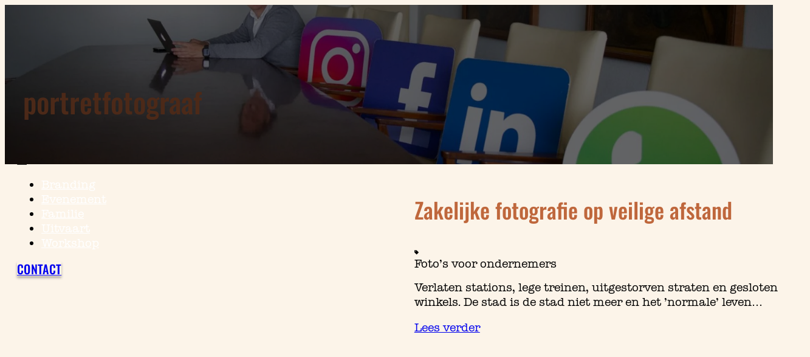

--- FILE ---
content_type: text/html; charset=UTF-8
request_url: https://gerritdeheus.com/tag/portretfotograaf/
body_size: 15848
content:
<!DOCTYPE html><html lang="nl-NL"><head><script data-no-optimize="1">var litespeed_docref=sessionStorage.getItem("litespeed_docref");litespeed_docref&&(Object.defineProperty(document,"referrer",{get:function(){return litespeed_docref}}),sessionStorage.removeItem("litespeed_docref"));</script> <meta charset="UTF-8"><meta name="viewport" content="width=device-width, initial-scale=1"><title>portretfotograaf &#8211; Gerrit de Heus Fotografie</title><meta name="robots" content="follow, noindex"><meta property="og:url" content="https://gerritdeheus.com/tag/portretfotograaf/"><meta property="og:site_name" content="Gerrit de Heus Fotografie"><meta property="og:locale" content="nl_NL"><meta property="og:type" content="object"><meta property="og:title" content="portretfotograaf - Gerrit de Heus Fotografie"><meta property="fb:pages" content=""><meta property="fb:admins" content=""><meta property="fb:app_id" content=""><meta name="twitter:card" content="summary"><meta name="twitter:title" content="portretfotograaf - Gerrit de Heus Fotografie"><link rel="alternate" type="application/rss+xml" title="Gerrit de Heus Fotografie &raquo; feed" href="https://gerritdeheus.com/feed/" /><link rel="alternate" type="application/rss+xml" title="Gerrit de Heus Fotografie &raquo; reacties feed" href="https://gerritdeheus.com/comments/feed/" /><link rel="alternate" type="application/rss+xml" title="Gerrit de Heus Fotografie &raquo; portretfotograaf tag feed" href="https://gerritdeheus.com/tag/portretfotograaf/feed/" /><style id='wp-img-auto-sizes-contain-inline-css'>img:is([sizes=auto i],[sizes^="auto," i]){contain-intrinsic-size:3000px 1500px}
/*# sourceURL=wp-img-auto-sizes-contain-inline-css */</style><link data-optimized="2" rel="stylesheet" href="https://gerritdeheus.com/wp-content/litespeed/css/e3a0d1facddd406bb14db82cc4f5b9a4.css?ver=de744" /><style id='classic-theme-styles-inline-css'>/*! This file is auto-generated */
.wp-block-button__link{color:#fff;background-color:#32373c;border-radius:9999px;box-shadow:none;text-decoration:none;padding:calc(.667em + 2px) calc(1.333em + 2px);font-size:1.125em}.wp-block-file__button{background:#32373c;color:#fff;text-decoration:none}
/*# sourceURL=/wp-includes/css/classic-themes.min.css */</style><style id='bricks-frontend-inline-css'>@font-face{font-family:"Typewriter Serial";font-weight:400;font-display:swap;src:url(https://gerritdeheus.com/wp-content/uploads/2024/06/typewriter_serial-regular-webfont.woff2) format("woff2"),url(https://gerritdeheus.com/wp-content/uploads/2024/06/typewriter_serial-regular-webfont.woff) format("woff"),url(https://gerritdeheus.com/wp-content/uploads/2024/06/typewriter_serial-regular-webfont.ttf) format("truetype");}@font-face{font-family:"Typewriter Serial";font-weight:700;font-display:swap;src:url(https://gerritdeheus.com/wp-content/uploads/2024/06/typewriter_serial-bold-webfont.woff2) format("woff2"),url(https://gerritdeheus.com/wp-content/uploads/2024/06/typewriter_serial-bold-webfont.woff) format("woff"),url(https://gerritdeheus.com/wp-content/uploads/2024/06/typewriter_serial-bold-webfont.ttf) format("truetype");}@font-face{font-family:"Typewriter Serial";font-weight:400;font-style:italic;font-display:swap;src:url(https://gerritdeheus.com/wp-content/uploads/2024/06/typewriter_serial-italic-webfont.woff2) format("woff2"),url(https://gerritdeheus.com/wp-content/uploads/2024/06/typewriter_serial-italic-webfont.woff) format("woff"),url(https://gerritdeheus.com/wp-content/uploads/2024/06/typewriter_serial-italic-webfont.ttf) format("truetype");}@font-face{font-family:"Typewriter Serial";font-weight:700;font-style:italic;font-display:swap;src:url(https://gerritdeheus.com/wp-content/uploads/2024/06/typewriter_serial-bolditalic-webfont.woff2) format("woff2"),url(https://gerritdeheus.com/wp-content/uploads/2024/06/typewriter_serial-bolditalic-webfont.woff) format("woff"),url(https://gerritdeheus.com/wp-content/uploads/2024/06/typewriter_serial-bolditalic-webfont.ttf) format("truetype");}
@font-face{font-family:"Oswald";font-weight:500;font-display:swap;src:url(https://gerritdeheus.com/wp-content/uploads/2024/03/oswald-medium.woff2) format("woff2"),url(https://gerritdeheus.com/wp-content/uploads/2024/03/oswald-medium.woff) format("woff"),url(https://gerritdeheus.com/wp-content/uploads/2024/03/Oswald-Medium.ttf) format("truetype");}

/*# sourceURL=bricks-frontend-inline-css */</style><style id='bricks-frontend-inline-inline-css'>:root {} body {font-family: "Typewriter Serial"} h1, h2, h3, h4, h5, h6 {font-family: "Oswald"; font-weight: 500; color: var(--action)} .bricks-type-hero {font-size: 1.4em} .bricks-type-lead {font-size: 1.2em} body.bricks-is-frontend :focus-visible {outline: none} @supports not selector(:focus-visible) { body.bricks-is-frontend :focus {outline: none; }} .brxe-container {width: var(--content-width)} .woocommerce main.site-main {width: var(--content-width)} #brx-content.wordpress {width: var(--content-width)} :where(.brxe-accordion .accordion-content-wrapper) a:hover, :where(.brxe-icon-box .content) a:hover, :where(.brxe-list) a:hover, :where(.brxe-post-content):not([data-source="bricks"]) a:hover, :where(.brxe-posts .dynamic p) a:hover, :where(.brxe-shortcode) a:hover, :where(.brxe-tabs .tab-content) a:hover, :where(.brxe-team-members) .description a:hover, :where(.brxe-testimonials) .testimonial-content-wrapper a:hover, :where(.brxe-text) a:hover, :where(a.brxe-text):hover, :where(.brxe-text-basic) a:hover, :where(a.brxe-text-basic):hover, :where(.brxe-post-comments) .comment-content a:hover, .jet-listing-dynamic-link__link:hover {text-decoration: underline} html {background-color: var(--neutral-ultra-light)} body {background: none} .bricks-button {font-size: 1.1em; font-weight: 500; font-family: "Oswald"; letter-spacing: .3px; text-transform: uppercase; box-shadow: 0 3px 4px 0 var(--shade-trans-30)}.brxe-form .form-group label {color: var(--action); font-size: var(--text-s); font-family: "Typewriter Serial"}.brxe-form .form-group .label {color: var(--action); font-size: var(--text-s); font-family: "Typewriter Serial"}.fr-article-section-juliet.brxe-section {row-gap: var(--container-gap)}.fr-article-grid-juliet.brxe-container {row-gap: var(--space-xl); padding-left: 0}.article-card-juliet.brxe-block {align-items: stretch; display: grid; align-items: initial; grid-gap: var(--space-xl); grid-template-columns: var(--grid-2); grid-template-rows: var(--grid-1)}@media (max-width: 767px) {.article-card-juliet.brxe-block {grid-template-columns: var(--grid-1); grid-gap: var(--content-gap)}}.article-card-juliet__content-wrapper.brxe-block {justify-content: center; row-gap: var(--content-gap)}.article-card-juliet__category.brxe-text-basic {line-height: 1}.article-card-juliet__media-wrapper.brxe-block {position: relative; order: -1; min-height: 400px; border-radius: var(--fr-card-radius); overflow: hidden}@media (max-width: 991px) {.article-card-juliet__media-wrapper.brxe-block {min-height: 200px}}@media (max-width: 767px) {.article-card-juliet__media-wrapper.brxe-block {min-height: 250px}}@media (max-width: 478px) {.article-card-juliet__media-wrapper.brxe-block {min-height: 250px}}.article-card-juliet__image.brxe-image:not(.tag), .article-card-juliet__image.brxe-image img {object-fit: cover}.article-card-juliet__image.brxe-image {width: 100%; height: 100%; position: absolute; top: 0px; right: 0px; bottom: 0px; left: 0px}.article-card-juliet__overlay.brxe-div {position: absolute; top: 0px; right: 0px; bottom: 0px; left: 0px}:root {--bricks-color-acss_import_transparent: transparent;}#brxe-mahnvx .bricks-site-logo {height: 60px; width: 230px}@layer bricks {@media (max-width: 767px) {#brxe-vrarqc .bricks-nav-menu-wrapper { display: none; }#brxe-vrarqc .bricks-mobile-menu-toggle { display: block; }}}#brxe-vrarqc .bricks-nav-menu .current-menu-item > a {text-decoration: underline; color: var(--white)}#brxe-vrarqc .bricks-nav-menu .current-menu-item > .brx-submenu-toggle > * {text-decoration: underline; color: var(--white)}#brxe-vrarqc .bricks-nav-menu > .current-menu-parent > a {text-decoration: underline; color: var(--white)}#brxe-vrarqc .bricks-nav-menu > .current-menu-parent > .brx-submenu-toggle > * {text-decoration: underline; color: var(--white)}#brxe-vrarqc .bricks-nav-menu > .current-menu-ancestor > a {text-decoration: underline; color: var(--white)}#brxe-vrarqc .bricks-nav-menu > .current-menu-ancestor > .brx-submenu-toggle > * {text-decoration: underline; color: var(--white)}#brxe-vrarqc .bricks-nav-menu > li.menu-item-has-children > .brx-submenu-toggle button[aria-expanded] {color: var(--white)}#brxe-vrarqc .bricks-mobile-menu-toggle {color: var(--white)}#brxe-vrarqc:hover {color: var(--white)}@media (max-width: 767px) {#brxe-vrarqc .bricks-mobile-menu-wrapper:before {background-color: var(--primary-dark)}#brxe-vrarqc .bricks-mobile-menu-overlay {background-color: var(--shade-trans-60)}#brxe-vrarqc .bricks-mobile-menu [aria-current="page"] {text-decoration: underline}#brxe-vrarqc .bricks-mobile-menu [aria-current="page"] + button {text-decoration: underline}#brxe-vrarqc .bricks-mobile-menu > .current-menu-item > a {text-decoration: underline}#brxe-vrarqc .bricks-mobile-menu > .current-menu-parent > a {text-decoration: underline}#brxe-vrarqc .bricks-mobile-menu > .current-menu-item > .brx-submenu-toggle > * {text-decoration: underline}#brxe-vrarqc .bricks-mobile-menu > .current-menu-parent > .brx-submenu-toggle > * {text-decoration: underline}#brxe-vrarqc {display: none}}@layer bricks {@media (max-width: 767px) {#brxe-vmpbfs .bricks-nav-menu-wrapper { display: none; }#brxe-vmpbfs .bricks-mobile-menu-toggle { display: block; }}}#brxe-vmpbfs .bricks-nav-menu .current-menu-item > a {text-decoration: underline; color: var(--action)}#brxe-vmpbfs .bricks-nav-menu .current-menu-item > .brx-submenu-toggle > * {text-decoration: underline; color: var(--action)}#brxe-vmpbfs .bricks-nav-menu > .current-menu-parent > a {text-decoration: underline; color: var(--action)}#brxe-vmpbfs .bricks-nav-menu > .current-menu-parent > .brx-submenu-toggle > * {text-decoration: underline; color: var(--action)}#brxe-vmpbfs .bricks-nav-menu > .current-menu-ancestor > a {text-decoration: underline; color: var(--action)}#brxe-vmpbfs .bricks-nav-menu > .current-menu-ancestor > .brx-submenu-toggle > * {text-decoration: underline; color: var(--action)}#brxe-vmpbfs .bricks-nav-menu > li.menu-item-has-children > .brx-submenu-toggle button[aria-expanded] {color: var(--white)}#brxe-vmpbfs .bricks-mobile-menu-toggle {color: var(--white)}#brxe-vmpbfs {display: none}@media (max-width: 767px) {#brxe-vmpbfs .bricks-mobile-menu-wrapper:before {background-color: var(--primary-dark)}#brxe-vmpbfs .bricks-mobile-menu-overlay {background-color: var(--shade-trans-60)}#brxe-vmpbfs .bricks-mobile-menu [aria-current="page"] {text-decoration: underline}#brxe-vmpbfs .bricks-mobile-menu [aria-current="page"] + button {text-decoration: underline}#brxe-vmpbfs .bricks-mobile-menu > .current-menu-item > a {text-decoration: underline}#brxe-vmpbfs .bricks-mobile-menu > .current-menu-parent > a {text-decoration: underline}#brxe-vmpbfs .bricks-mobile-menu > .current-menu-item > .brx-submenu-toggle > * {text-decoration: underline}#brxe-vmpbfs .bricks-mobile-menu > .current-menu-parent > .brx-submenu-toggle > * {text-decoration: underline}#brxe-vmpbfs {display: flex}#brxe-vmpbfs .bricks-mobile-menu > li > a {padding-top: 0; padding-bottom: 0}#brxe-vmpbfs .bricks-mobile-menu > li > .brx-submenu-toggle > * {padding-top: 0; padding-bottom: 0}}#brxe-qzhuud {flex-direction: row; justify-content: space-between; align-items: center}#brxe-nwmeeq {position: absolute}@media (max-width: 478px) {#brxe-7a1b36 {align-self: flex-start}}#brxe-c10e0e {background-position: center center; background-repeat: no-repeat; background-size: cover; position: relative}:where(#brxe-c10e0e > *:not(figcaption)) {position: relative}#brxe-c10e0e::before {background-image: linear-gradient(var(--shade-trans-60), var(--shade-trans-60)); position: absolute; content: ""; top: 0; right: 0; bottom: 0; left: 0; pointer-events: none}.brxe-53eda1 .brxe-0cb658.brxe-heading {font-size: var(--h2)}.brxe-53eda1 .brxe-tkknmb.brxe-svg {height: 8px; order: -2}.brxe-53eda1 .brxe-qviedm.brxe-block {flex-direction: row; align-items: center}.brxe-53eda1 .brxe-txnirv.brxe-text-link {flex-direction: row-reverse; gap: .7em}.brxe-53eda1 .brxe-51fe26.brxe-block {overflow: hidden}#brxe-onbgft .bricks-site-logo {width: 200px}#brxe-jebolt {margin-top: 26px}#brxe-inpabw .bricks-nav-menu {flex-direction: column}#brxe-inpabw .bricks-nav-menu > li {margin-left: 0}#brxe-inpabw .bricks-nav-menu > li > a {color: var(--white)}#brxe-inpabw .bricks-nav-menu > li > .brx-submenu-toggle > * {color: var(--white)}#brxe-inpabw .bricks-nav-menu .current-menu-item > a {color: var(--white); border-color: var(--white)}#brxe-inpabw .bricks-nav-menu .current-menu-item > .brx-submenu-toggle > * {color: var(--white)}#brxe-inpabw .bricks-nav-menu > .current-menu-parent > a {color: var(--white); border-color: var(--white)}#brxe-inpabw .bricks-nav-menu > .current-menu-parent > .brx-submenu-toggle > * {color: var(--white)}#brxe-inpabw .bricks-nav-menu > .current-menu-ancestor > a {color: var(--white); border-color: var(--white)}#brxe-inpabw .bricks-nav-menu > .current-menu-ancestor > .brx-submenu-toggle > * {color: var(--white)}#brxe-inpabw .bricks-nav-menu .current-menu-item > .brx-submenu-toggle {border-color: var(--white)}#brxe-inpabw .bricks-nav-menu > .current-menu-parent > .brx-submenu-toggle {border-color: var(--white)}#brxe-inpabw .bricks-nav-menu > .current-menu-ancestor > .brx-submenu-toggle {border-color: var(--white)}#brx-header.brx-sticky.scrolling:not(.slide-up) > .brxe-section,#brx-header.brx-sticky.scrolling:not(.slide-up) > .brxe-container,#brx-header.brx-sticky.scrolling:not(.slide-up) > .brxe-block,#brx-header.brx-sticky.scrolling:not(.slide-up) > .brxe-div {box-shadow: 0 2px 5px 0 var(--shade-trans-20)}#brx-header.brx-sticky.scrolling .brxe-logo {color: var(--action)}#brx-header.brx-sticky.scrolling .bricks-nav-menu > li > a {color: var(--action)}#brx-header.brx-sticky.scrolling .bricks-nav-menu > li > .brx-submenu-toggle > * {color: var(--action)}#brx-header.brx-sticky.scrolling .brxe-nav-menu .bricks-mobile-menu-toggle {color: var(--action)}#brx-header.brx-sticky.scrolling .brx-nav-nested-items > li > a {color: var(--action)}#brx-header.brx-sticky.scrolling .brx-nav-nested-items > li > .brx-submenu-toggle > * {color: var(--action)}#brx-header.brx-sticky.scrolling .brxe-nav-nested > .brxe-toggle .brxa-inner {color: var(--action)}#brx-header.brx-sticky.scrolling .brxe-search {color: var(--action)}#brx-header.brx-sticky.scrolling .brxe-search button {color: var(--action)}#brx-header.brx-sticky.scrolling > .brxe-section,#brx-header.brx-sticky.scrolling > .brxe-container,#brx-header.brx-sticky.scrolling > .brxe-block,#brx-header.brx-sticky.scrolling > .brxe-div {background-color: var(--neutral-ultra-light)}body a { text-underline-offset: .15em;}
/*# sourceURL=bricks-frontend-inline-inline-css */</style> <script id="color-scheme-switcher-frontend-js-extra" type="litespeed/javascript">var acss={"color_mode":"light","enable_client_color_preference":"false"}</script> <link rel="https://api.w.org/" href="https://gerritdeheus.com/wp-json/" /><link rel="alternate" title="JSON" type="application/json" href="https://gerritdeheus.com/wp-json/wp/v2/tags/16" /><link rel="EditURI" type="application/rsd+xml" title="RSD" href="https://gerritdeheus.com/xmlrpc.php?rsd" /><meta name="generator" content="WordPress 6.9" /><style>.cmplz-hidden {
					display: none !important;
				}</style><style>.breadcrumb {list-style:none;margin:0;padding-inline-start:0;}.breadcrumb li {margin:0;display:inline-block;position:relative;}.breadcrumb li::after{content:'   /   ';margin-left:5px;margin-right:5px;}.breadcrumb li:last-child::after{display:none}</style><link rel="icon" href="https://gerritdeheus.com/wp-content/uploads/2024/06/cropped-GDH-icoon-zw-32x32.jpg" sizes="32x32" /><link rel="icon" href="https://gerritdeheus.com/wp-content/uploads/2024/06/cropped-GDH-icoon-zw-192x192.jpg" sizes="192x192" /><link rel="apple-touch-icon" href="https://gerritdeheus.com/wp-content/uploads/2024/06/cropped-GDH-icoon-zw-180x180.jpg" /><meta name="msapplication-TileImage" content="https://gerritdeheus.com/wp-content/uploads/2024/06/cropped-GDH-icoon-zw-270x270.jpg" /> <script type="litespeed/javascript" data-src='https://www.googletagmanager.com/gtag/js?id=G-497F7E095Q'></script><script type="litespeed/javascript">window.dataLayer=window.dataLayer||[];function gtag(){dataLayer.push(arguments)}gtag('js',new Date());gtag('set','cookie_domain','auto');gtag('set','cookie_flags','SameSite=None;Secure');window.addEventListener('load',function(){var links=document.querySelectorAll('a');for(let i=0;i<links.length;i++){links[i].addEventListener('click',function(e){var n=this.href.includes('gerritdeheus.com');if(n==!1){gtag('event','click',{'event_category':'external links','event_label':this.href})}})}});window.addEventListener('load',function(){var links=document.querySelectorAll('a');for(let i=0;i<links.length;i++){links[i].addEventListener('click',function(e){var n=this.href.includes('tel:');if(n===!0){gtag('event','click',{'event_category':'phone','event_label':this.href.slice(4)})}})}});gtag('config','G-497F7E095Q',{})</script> <meta property="og:url" content="https://gerritdeheus.com/tag/portretfotograaf/" /><meta property="og:site_name" content="Gerrit de Heus Fotografie" /><meta property="og:title" content="Zakelijke fotografie op veilige afstand" /><meta property="og:description" content="Verlaten stations, lege treinen, uitgestorven straten en gesloten winkels. De stad is de stad niet meer en het &#8216;normale&#8217; leven is vrijwel tot stilstand gekomen. Het Corona-virus. We hebben of krijgen er allemaal mee te maken. Wie niet zelf ziek is, kent meestal wel iemand die dat is en daarnaast heeft het economische gevolgen voor [&hellip;]" /><meta property="og:image" content="https://gerritdeheus.com/wp-content/uploads/2020/04/Social-Media-Shoot-Jeroen-6-1024x682.jpg" /><meta property="og:type" content="article" /><style id='wp-block-heading-inline-css'>h1:where(.wp-block-heading).has-background,h2:where(.wp-block-heading).has-background,h3:where(.wp-block-heading).has-background,h4:where(.wp-block-heading).has-background,h5:where(.wp-block-heading).has-background,h6:where(.wp-block-heading).has-background{padding:1.25em 2.375em}h1.has-text-align-left[style*=writing-mode]:where([style*=vertical-lr]),h1.has-text-align-right[style*=writing-mode]:where([style*=vertical-rl]),h2.has-text-align-left[style*=writing-mode]:where([style*=vertical-lr]),h2.has-text-align-right[style*=writing-mode]:where([style*=vertical-rl]),h3.has-text-align-left[style*=writing-mode]:where([style*=vertical-lr]),h3.has-text-align-right[style*=writing-mode]:where([style*=vertical-rl]),h4.has-text-align-left[style*=writing-mode]:where([style*=vertical-lr]),h4.has-text-align-right[style*=writing-mode]:where([style*=vertical-rl]),h5.has-text-align-left[style*=writing-mode]:where([style*=vertical-lr]),h5.has-text-align-right[style*=writing-mode]:where([style*=vertical-rl]),h6.has-text-align-left[style*=writing-mode]:where([style*=vertical-lr]),h6.has-text-align-right[style*=writing-mode]:where([style*=vertical-rl]){rotate:180deg}
/*# sourceURL=https://gerritdeheus.com/wp-includes/blocks/heading/style.min.css */</style><style id='wp-block-paragraph-inline-css'>.is-small-text{font-size:.875em}.is-regular-text{font-size:1em}.is-large-text{font-size:2.25em}.is-larger-text{font-size:3em}.has-drop-cap:not(:focus):first-letter{float:left;font-size:8.4em;font-style:normal;font-weight:100;line-height:.68;margin:.05em .1em 0 0;text-transform:uppercase}body.rtl .has-drop-cap:not(:focus):first-letter{float:none;margin-left:.1em}p.has-drop-cap.has-background{overflow:hidden}:root :where(p.has-background){padding:1.25em 2.375em}:where(p.has-text-color:not(.has-link-color)) a{color:inherit}p.has-text-align-left[style*="writing-mode:vertical-lr"],p.has-text-align-right[style*="writing-mode:vertical-rl"]{rotate:180deg}
/*# sourceURL=https://gerritdeheus.com/wp-includes/blocks/paragraph/style.min.css */</style><style id='global-styles-inline-css'>:root{--wp--preset--aspect-ratio--square: 1;--wp--preset--aspect-ratio--4-3: 4/3;--wp--preset--aspect-ratio--3-4: 3/4;--wp--preset--aspect-ratio--3-2: 3/2;--wp--preset--aspect-ratio--2-3: 2/3;--wp--preset--aspect-ratio--16-9: 16/9;--wp--preset--aspect-ratio--9-16: 9/16;--wp--preset--color--black: #000000;--wp--preset--color--cyan-bluish-gray: #abb8c3;--wp--preset--color--white: #ffffff;--wp--preset--color--pale-pink: #f78da7;--wp--preset--color--vivid-red: #cf2e2e;--wp--preset--color--luminous-vivid-orange: #ff6900;--wp--preset--color--luminous-vivid-amber: #fcb900;--wp--preset--color--light-green-cyan: #7bdcb5;--wp--preset--color--vivid-green-cyan: #00d084;--wp--preset--color--pale-cyan-blue: #8ed1fc;--wp--preset--color--vivid-cyan-blue: #0693e3;--wp--preset--color--vivid-purple: #9b51e0;--wp--preset--gradient--vivid-cyan-blue-to-vivid-purple: linear-gradient(135deg,rgb(6,147,227) 0%,rgb(155,81,224) 100%);--wp--preset--gradient--light-green-cyan-to-vivid-green-cyan: linear-gradient(135deg,rgb(122,220,180) 0%,rgb(0,208,130) 100%);--wp--preset--gradient--luminous-vivid-amber-to-luminous-vivid-orange: linear-gradient(135deg,rgb(252,185,0) 0%,rgb(255,105,0) 100%);--wp--preset--gradient--luminous-vivid-orange-to-vivid-red: linear-gradient(135deg,rgb(255,105,0) 0%,rgb(207,46,46) 100%);--wp--preset--gradient--very-light-gray-to-cyan-bluish-gray: linear-gradient(135deg,rgb(238,238,238) 0%,rgb(169,184,195) 100%);--wp--preset--gradient--cool-to-warm-spectrum: linear-gradient(135deg,rgb(74,234,220) 0%,rgb(151,120,209) 20%,rgb(207,42,186) 40%,rgb(238,44,130) 60%,rgb(251,105,98) 80%,rgb(254,248,76) 100%);--wp--preset--gradient--blush-light-purple: linear-gradient(135deg,rgb(255,206,236) 0%,rgb(152,150,240) 100%);--wp--preset--gradient--blush-bordeaux: linear-gradient(135deg,rgb(254,205,165) 0%,rgb(254,45,45) 50%,rgb(107,0,62) 100%);--wp--preset--gradient--luminous-dusk: linear-gradient(135deg,rgb(255,203,112) 0%,rgb(199,81,192) 50%,rgb(65,88,208) 100%);--wp--preset--gradient--pale-ocean: linear-gradient(135deg,rgb(255,245,203) 0%,rgb(182,227,212) 50%,rgb(51,167,181) 100%);--wp--preset--gradient--electric-grass: linear-gradient(135deg,rgb(202,248,128) 0%,rgb(113,206,126) 100%);--wp--preset--gradient--midnight: linear-gradient(135deg,rgb(2,3,129) 0%,rgb(40,116,252) 100%);--wp--preset--font-size--small: 13px;--wp--preset--font-size--medium: 20px;--wp--preset--font-size--large: 36px;--wp--preset--font-size--x-large: 42px;--wp--preset--spacing--20: 0.44rem;--wp--preset--spacing--30: 0.67rem;--wp--preset--spacing--40: 1rem;--wp--preset--spacing--50: 1.5rem;--wp--preset--spacing--60: 2.25rem;--wp--preset--spacing--70: 3.38rem;--wp--preset--spacing--80: 5.06rem;--wp--preset--shadow--natural: 6px 6px 9px rgba(0, 0, 0, 0.2);--wp--preset--shadow--deep: 12px 12px 50px rgba(0, 0, 0, 0.4);--wp--preset--shadow--sharp: 6px 6px 0px rgba(0, 0, 0, 0.2);--wp--preset--shadow--outlined: 6px 6px 0px -3px rgb(255, 255, 255), 6px 6px rgb(0, 0, 0);--wp--preset--shadow--crisp: 6px 6px 0px rgb(0, 0, 0);}:where(.is-layout-flex){gap: 0.5em;}:where(.is-layout-grid){gap: 0.5em;}body .is-layout-flex{display: flex;}.is-layout-flex{flex-wrap: wrap;align-items: center;}.is-layout-flex > :is(*, div){margin: 0;}body .is-layout-grid{display: grid;}.is-layout-grid > :is(*, div){margin: 0;}:where(.wp-block-columns.is-layout-flex){gap: 2em;}:where(.wp-block-columns.is-layout-grid){gap: 2em;}:where(.wp-block-post-template.is-layout-flex){gap: 1.25em;}:where(.wp-block-post-template.is-layout-grid){gap: 1.25em;}.has-black-color{color: var(--wp--preset--color--black) !important;}.has-cyan-bluish-gray-color{color: var(--wp--preset--color--cyan-bluish-gray) !important;}.has-white-color{color: var(--wp--preset--color--white) !important;}.has-pale-pink-color{color: var(--wp--preset--color--pale-pink) !important;}.has-vivid-red-color{color: var(--wp--preset--color--vivid-red) !important;}.has-luminous-vivid-orange-color{color: var(--wp--preset--color--luminous-vivid-orange) !important;}.has-luminous-vivid-amber-color{color: var(--wp--preset--color--luminous-vivid-amber) !important;}.has-light-green-cyan-color{color: var(--wp--preset--color--light-green-cyan) !important;}.has-vivid-green-cyan-color{color: var(--wp--preset--color--vivid-green-cyan) !important;}.has-pale-cyan-blue-color{color: var(--wp--preset--color--pale-cyan-blue) !important;}.has-vivid-cyan-blue-color{color: var(--wp--preset--color--vivid-cyan-blue) !important;}.has-vivid-purple-color{color: var(--wp--preset--color--vivid-purple) !important;}.has-black-background-color{background-color: var(--wp--preset--color--black) !important;}.has-cyan-bluish-gray-background-color{background-color: var(--wp--preset--color--cyan-bluish-gray) !important;}.has-white-background-color{background-color: var(--wp--preset--color--white) !important;}.has-pale-pink-background-color{background-color: var(--wp--preset--color--pale-pink) !important;}.has-vivid-red-background-color{background-color: var(--wp--preset--color--vivid-red) !important;}.has-luminous-vivid-orange-background-color{background-color: var(--wp--preset--color--luminous-vivid-orange) !important;}.has-luminous-vivid-amber-background-color{background-color: var(--wp--preset--color--luminous-vivid-amber) !important;}.has-light-green-cyan-background-color{background-color: var(--wp--preset--color--light-green-cyan) !important;}.has-vivid-green-cyan-background-color{background-color: var(--wp--preset--color--vivid-green-cyan) !important;}.has-pale-cyan-blue-background-color{background-color: var(--wp--preset--color--pale-cyan-blue) !important;}.has-vivid-cyan-blue-background-color{background-color: var(--wp--preset--color--vivid-cyan-blue) !important;}.has-vivid-purple-background-color{background-color: var(--wp--preset--color--vivid-purple) !important;}.has-black-border-color{border-color: var(--wp--preset--color--black) !important;}.has-cyan-bluish-gray-border-color{border-color: var(--wp--preset--color--cyan-bluish-gray) !important;}.has-white-border-color{border-color: var(--wp--preset--color--white) !important;}.has-pale-pink-border-color{border-color: var(--wp--preset--color--pale-pink) !important;}.has-vivid-red-border-color{border-color: var(--wp--preset--color--vivid-red) !important;}.has-luminous-vivid-orange-border-color{border-color: var(--wp--preset--color--luminous-vivid-orange) !important;}.has-luminous-vivid-amber-border-color{border-color: var(--wp--preset--color--luminous-vivid-amber) !important;}.has-light-green-cyan-border-color{border-color: var(--wp--preset--color--light-green-cyan) !important;}.has-vivid-green-cyan-border-color{border-color: var(--wp--preset--color--vivid-green-cyan) !important;}.has-pale-cyan-blue-border-color{border-color: var(--wp--preset--color--pale-cyan-blue) !important;}.has-vivid-cyan-blue-border-color{border-color: var(--wp--preset--color--vivid-cyan-blue) !important;}.has-vivid-purple-border-color{border-color: var(--wp--preset--color--vivid-purple) !important;}.has-vivid-cyan-blue-to-vivid-purple-gradient-background{background: var(--wp--preset--gradient--vivid-cyan-blue-to-vivid-purple) !important;}.has-light-green-cyan-to-vivid-green-cyan-gradient-background{background: var(--wp--preset--gradient--light-green-cyan-to-vivid-green-cyan) !important;}.has-luminous-vivid-amber-to-luminous-vivid-orange-gradient-background{background: var(--wp--preset--gradient--luminous-vivid-amber-to-luminous-vivid-orange) !important;}.has-luminous-vivid-orange-to-vivid-red-gradient-background{background: var(--wp--preset--gradient--luminous-vivid-orange-to-vivid-red) !important;}.has-very-light-gray-to-cyan-bluish-gray-gradient-background{background: var(--wp--preset--gradient--very-light-gray-to-cyan-bluish-gray) !important;}.has-cool-to-warm-spectrum-gradient-background{background: var(--wp--preset--gradient--cool-to-warm-spectrum) !important;}.has-blush-light-purple-gradient-background{background: var(--wp--preset--gradient--blush-light-purple) !important;}.has-blush-bordeaux-gradient-background{background: var(--wp--preset--gradient--blush-bordeaux) !important;}.has-luminous-dusk-gradient-background{background: var(--wp--preset--gradient--luminous-dusk) !important;}.has-pale-ocean-gradient-background{background: var(--wp--preset--gradient--pale-ocean) !important;}.has-electric-grass-gradient-background{background: var(--wp--preset--gradient--electric-grass) !important;}.has-midnight-gradient-background{background: var(--wp--preset--gradient--midnight) !important;}.has-small-font-size{font-size: var(--wp--preset--font-size--small) !important;}.has-medium-font-size{font-size: var(--wp--preset--font-size--medium) !important;}.has-large-font-size{font-size: var(--wp--preset--font-size--large) !important;}.has-x-large-font-size{font-size: var(--wp--preset--font-size--x-large) !important;}
/*# sourceURL=global-styles-inline-css */</style><style id='bricks-dynamic-data-inline-css'>#brxe-c10e0e {background-color: var(--primary) } #brxe-c10e0e {background-image: url(https://gerritdeheus.com/wp-content/uploads/2020/04/Social-Media-Shoot-Jeroen-6-1536x1022.jpg)} 
/*# sourceURL=bricks-dynamic-data-inline-css */</style></head><body data-cmplz=1 class="archive tag tag-portretfotograaf tag-16 wp-theme-bricks brx-body bricks-is-frontend wp-embed-responsive">		<a class="skip-link" href="#brx-content">Ga naar hoofdinhoud</a><a class="skip-link" href="#brx-footer">Ga naar voettekst</a><header id="brx-header" class="brx-sticky on-scroll" data-slide-up-after="200"><section id="brxe-nwmeeq" class="brxe-section pad--s bricks-lazy-hidden"><div id="brxe-qzhuud" class="brxe-container align-content--stretch bricks-lazy-hidden"><a id="brxe-mahnvx" class="brxe-logo" href="https://gerritdeheus.com"><img data-lazyloaded="1" src="[data-uri]" width="230" height="60" data-src="https://gerritdeheus.com/wp-content/uploads/2024/03/GDH-logo-wit.svg" class="bricks-site-logo css-filter" alt="Gerrit de Heus" data-bricks-logo="https://gerritdeheus.com/wp-content/uploads/2024/03/GDH-logo-wit.svg" data-bricks-logo-inverse="https://gerritdeheus.com/wp-content/uploads/2024/03/GDH-logo-zw.svg" loading="eager" decoding="async" /></a><div id="brxe-vrarqc" data-script-id="vrarqc" class="brxe-nav-menu link--white"><nav class="bricks-nav-menu-wrapper mobile_landscape"><ul id="menu-hoofdmenu" class="bricks-nav-menu"><li id="menu-item-34" class="menu-item menu-item-type-post_type menu-item-object-page menu-item-34 bricks-menu-item"><a href="https://gerritdeheus.com/brandingfotografie/">Branding</a></li><li id="menu-item-35" class="menu-item menu-item-type-post_type menu-item-object-page menu-item-35 bricks-menu-item"><a href="https://gerritdeheus.com/evenementenfotografie/">Evenement</a></li><li id="menu-item-36" class="menu-item menu-item-type-post_type menu-item-object-page menu-item-36 bricks-menu-item"><a href="https://gerritdeheus.com/documentaire-familiefotografie/">Familie</a></li><li id="menu-item-37" class="menu-item menu-item-type-post_type menu-item-object-page menu-item-37 bricks-menu-item"><a href="https://gerritdeheus.com/uitvaartfotografie/">Uitvaart</a></li><li id="menu-item-7226" class="menu-item menu-item-type-post_type menu-item-object-page menu-item-7226 bricks-menu-item"><a href="https://gerritdeheus.com/workshop/">Workshop</a></li></ul></nav>			<button class="bricks-mobile-menu-toggle" aria-haspopup="true" aria-label="Open mobiel menu" aria-expanded="false">
<span class="bar-top"></span>
<span class="bar-center"></span>
<span class="bar-bottom"></span>
</button><nav class="bricks-mobile-menu-wrapper left"><ul id="menu-hoofdmenu-1" class="bricks-mobile-menu"><li class="menu-item menu-item-type-post_type menu-item-object-page menu-item-34 bricks-menu-item"><a href="https://gerritdeheus.com/brandingfotografie/">Branding</a></li><li class="menu-item menu-item-type-post_type menu-item-object-page menu-item-35 bricks-menu-item"><a href="https://gerritdeheus.com/evenementenfotografie/">Evenement</a></li><li class="menu-item menu-item-type-post_type menu-item-object-page menu-item-36 bricks-menu-item"><a href="https://gerritdeheus.com/documentaire-familiefotografie/">Familie</a></li><li class="menu-item menu-item-type-post_type menu-item-object-page menu-item-37 bricks-menu-item"><a href="https://gerritdeheus.com/uitvaartfotografie/">Uitvaart</a></li><li class="menu-item menu-item-type-post_type menu-item-object-page menu-item-7226 bricks-menu-item"><a href="https://gerritdeheus.com/workshop/">Workshop</a></li></ul></nav><div class="bricks-mobile-menu-overlay"></div></div><div id="brxe-vmpbfs" data-script-id="vmpbfs" class="brxe-nav-menu link--white"><nav class="bricks-nav-menu-wrapper mobile_landscape"><ul id="menu-mobiel-menu" class="bricks-nav-menu"><li id="menu-item-6811" class="menu-item menu-item-type-post_type menu-item-object-page menu-item-6811 bricks-menu-item"><a href="https://gerritdeheus.com/brandingfotografie/">Branding</a></li><li id="menu-item-6813" class="menu-item menu-item-type-post_type menu-item-object-page menu-item-6813 bricks-menu-item"><a href="https://gerritdeheus.com/documentaire-familiefotografie/">Familie</a></li><li id="menu-item-6815" class="menu-item menu-item-type-post_type menu-item-object-page menu-item-6815 bricks-menu-item"><a href="https://gerritdeheus.com/uitvaartfotografie/">Uitvaart</a></li><li id="menu-item-6816" class="menu-item menu-item-type-post_type menu-item-object-page menu-item-6816 bricks-menu-item"><a href="https://gerritdeheus.com/evenementenfotografie/">Evenementen</a></li><li id="menu-item-7230" class="menu-item menu-item-type-post_type menu-item-object-page menu-item-7230 bricks-menu-item"><a href="https://gerritdeheus.com/workshop/">Workshop</a></li><li id="menu-item-6814" class="menu-item menu-item-type-post_type menu-item-object-page menu-item-6814 bricks-menu-item"><a href="https://gerritdeheus.com/over-gerrit-de-heus/">Over Gerrit de Heus</a></li><li id="menu-item-6808" class="menu-item menu-item-type-post_type menu-item-object-page current_page_parent menu-item-6808 bricks-menu-item"><a href="https://gerritdeheus.com/blog/">Blog</a></li><li id="menu-item-6812" class="menu-item menu-item-type-post_type menu-item-object-page menu-item-6812 bricks-menu-item"><a href="https://gerritdeheus.com/contact/">Contact</a></li><li id="menu-item-6810" class="menu-item menu-item-type-post_type menu-item-object-page menu-item-6810 bricks-menu-item"><a href="https://gerritdeheus.com/algemene-voorwaarden/">Algemene voorwaarden</a></li><li id="menu-item-6809" class="menu-item menu-item-type-post_type menu-item-object-page menu-item-privacy-policy menu-item-6809 bricks-menu-item"><a href="https://gerritdeheus.com/privacy-beleid/">Privacybeleid</a></li></ul></nav>			<button class="bricks-mobile-menu-toggle" aria-haspopup="true" aria-label="Open mobiel menu" aria-expanded="false">
<span class="bar-top"></span>
<span class="bar-center"></span>
<span class="bar-bottom"></span>
</button><nav class="bricks-mobile-menu-wrapper left"><ul id="menu-mobiel-menu-1" class="bricks-mobile-menu"><li class="menu-item menu-item-type-post_type menu-item-object-page menu-item-6811 bricks-menu-item"><a href="https://gerritdeheus.com/brandingfotografie/">Branding</a></li><li class="menu-item menu-item-type-post_type menu-item-object-page menu-item-6813 bricks-menu-item"><a href="https://gerritdeheus.com/documentaire-familiefotografie/">Familie</a></li><li class="menu-item menu-item-type-post_type menu-item-object-page menu-item-6815 bricks-menu-item"><a href="https://gerritdeheus.com/uitvaartfotografie/">Uitvaart</a></li><li class="menu-item menu-item-type-post_type menu-item-object-page menu-item-6816 bricks-menu-item"><a href="https://gerritdeheus.com/evenementenfotografie/">Evenementen</a></li><li class="menu-item menu-item-type-post_type menu-item-object-page menu-item-7230 bricks-menu-item"><a href="https://gerritdeheus.com/workshop/">Workshop</a></li><li class="menu-item menu-item-type-post_type menu-item-object-page menu-item-6814 bricks-menu-item"><a href="https://gerritdeheus.com/over-gerrit-de-heus/">Over Gerrit de Heus</a></li><li class="menu-item menu-item-type-post_type menu-item-object-page current_page_parent menu-item-6808 bricks-menu-item"><a href="https://gerritdeheus.com/blog/">Blog</a></li><li class="menu-item menu-item-type-post_type menu-item-object-page menu-item-6812 bricks-menu-item"><a href="https://gerritdeheus.com/contact/">Contact</a></li><li class="menu-item menu-item-type-post_type menu-item-object-page menu-item-6810 bricks-menu-item"><a href="https://gerritdeheus.com/algemene-voorwaarden/">Algemene voorwaarden</a></li><li class="menu-item menu-item-type-post_type menu-item-object-page menu-item-privacy-policy menu-item-6809 bricks-menu-item"><a href="https://gerritdeheus.com/privacy-beleid/">Privacybeleid</a></li></ul></nav><div class="bricks-mobile-menu-overlay"></div></div><a id="brxe-wthwif" class="brxe-button btn--primary display--m-none bricks-button bricks-background-primary" href="https://gerritdeheus.com/contact/">Contact</a></div></section></header><main id="brx-content"><section id="brxe-c10e0e" class="brxe-section pad--m bricks-lazy-hidden"><div id="brxe-b3cb9b" class="brxe-container margin-top--xxl align-items--center bricks-lazy-hidden"><h1 id="brxe-7a1b36" class="brxe-post-title text--white margin-top--l margin-bottom--l">portretfotograaf</h1></div></section><section id="brxe-157a36" class="brxe-section fr-article-section-juliet pad-section--s bricks-lazy-hidden"><ul id="brxe-52ef00" class="brxe-container fr-article-grid-juliet bricks-lazy-hidden"><li class="brxe-53eda1 brxe-block bricks-lazy-hidden" data-brx-loop-start="53eda1"><article class="brxe-b37803 brxe-block article-card-juliet bricks-lazy-hidden"><div class="brxe-4b62ec brxe-block article-card-juliet__content-wrapper bricks-lazy-hidden"><h3 class="brxe-0cb658 brxe-heading article-card-juliet__heading">Zakelijke fotografie op veilige afstand</h3><a class="brxe-qviedm brxe-block gap--xs bricks-lazy-hidden"><svg class="brxe-tkknmb brxe-svg" xmlns="http://www.w3.org/2000/svg" viewBox="0 0 448 512"><path d="M0 32V256L224 480 448 256 224 32H0zm112 80a32 32 0 1 1 0 64 32 32 0 1 1 0-64z"/></svg><div class="brxe-9de0f1 brxe-text-basic article-card-juliet__category text--s">Foto's voor ondernemers</div></a><p class="brxe-9955f3 brxe-text-basic article-card-juliet__excerpt">Verlaten stations, lege treinen, uitgestorven straten en gesloten winkels. De stad is de stad niet meer en het 'normale' leven&hellip;</p><a class="brxe-txnirv brxe-text-link text--action" href="https://gerritdeheus.com/zakelijke-fotografie-op-veilige-afstand/" title="Lees meer over Zakelijke fotografie op veilige afstand"><span class="icon"><i class="ion-md-arrow-dropright"></i></span><span class="text">Lees verder</span></a></div><a href="https://gerritdeheus.com/zakelijke-fotografie-op-veilige-afstand/" class="brxe-51fe26 brxe-block article-card-juliet__media-wrapper bricks-lazy-hidden"><figure class="brxe-ac9efc brxe-image article-card-juliet__image tag"><img width="1024" height="682" src="data:image/svg+xml,%3Csvg%20xmlns=&#039;http://www.w3.org/2000/svg&#039;%20viewBox=&#039;0%200%201024%20682&#039;%3E%3C/svg%3E" class="css-filter size-large bricks-lazy-hidden" alt="" decoding="async" fetchpriority="high" data-src="https://gerritdeheus.com/wp-content/uploads/2020/04/Social-Media-Shoot-Jeroen-6-1024x682.jpg" data-type="string" data-sizes="(max-width: 1024px) 100vw, 1024px" data-srcset="https://gerritdeheus.com/wp-content/uploads/2020/04/Social-Media-Shoot-Jeroen-6-1024x682.jpg 1024w, https://gerritdeheus.com/wp-content/uploads/2020/04/Social-Media-Shoot-Jeroen-6-300x200.jpg 300w, https://gerritdeheus.com/wp-content/uploads/2020/04/Social-Media-Shoot-Jeroen-6-768x511.jpg 768w, https://gerritdeheus.com/wp-content/uploads/2020/04/Social-Media-Shoot-Jeroen-6-1536x1022.jpg 1536w, https://gerritdeheus.com/wp-content/uploads/2020/04/Social-Media-Shoot-Jeroen-6.jpg 1920w" /></figure><div class="brxe-7eb5a4 brxe-div article-card-juliet__overlay bricks-lazy-hidden"></div></a></article></li><li class="brx-query-trail" data-query-element-id="53eda1" data-query-vars="{&quot;tag&quot;:&quot;portretfotograaf&quot;,&quot;orderby&quot;:&quot;date&quot;,&quot;post_status&quot;:&quot;publish&quot;,&quot;paged&quot;:1,&quot;posts_per_page&quot;:&quot;10&quot;}" data-page="1" data-max-pages="1" data-start="1" data-end="1"></li></ul></section></main><footer id="brx-footer"><section id="brxe-gnzwlu" class="brxe-section pad--l text--white link--white bg--action overlay--action-ultra-dark-trans-20 bricks-lazy-hidden"><div id="brxe-drtuww" class="brxe-container grid--6 col-gap--l bricks-lazy-hidden"><div id="brxe-ylhbmy" class="brxe-block col-span--4 gap--m col-span--m-6 bricks-lazy-hidden"><a id="brxe-onbgft" class="brxe-logo" href="https://gerritdeheus.com"><img data-lazyloaded="1" src="[data-uri]" width="200" data-src="https://gerritdeheus.com/wp-content/uploads/2024/03/GDH-logo-wit.svg" class="bricks-site-logo css-filter" alt="Gerrit de Heus" data-bricks-logo="https://gerritdeheus.com/wp-content/uploads/2024/03/GDH-logo-wit.svg" loading="eager" decoding="async" /></a><div id="brxe-lzftwr" class="brxe-text-basic">Gerrit de Heus is een creatieve fotograaf die authentieke bedrijfs- en portretfoto's maakt. Zijn journalistieke achtergrond zorgt voor unieke, ongedwongen beelden.</div></div><div id="brxe-qdsibe" class="brxe-block gap--m col-span--2 col-span--m-6 col-span--s-6 bricks-lazy-hidden"><h3 id="brxe-jebolt" class="brxe-heading">Informatie</h3><div id="brxe-inpabw" data-script-id="inpabw" class="brxe-nav-menu"><nav class="bricks-nav-menu-wrapper never"><ul id="menu-footermenu" class="bricks-nav-menu"><li id="menu-item-439" class="menu-item menu-item-type-post_type menu-item-object-page menu-item-439 bricks-menu-item"><a href="https://gerritdeheus.com/over-gerrit-de-heus/">Over Gerrit de Heus</a></li><li id="menu-item-7228" class="menu-item menu-item-type-post_type menu-item-object-page menu-item-7228 bricks-menu-item"><a href="https://gerritdeheus.com/workshop/">Workshop</a></li><li id="menu-item-6873" class="menu-item menu-item-type-post_type menu-item-object-page menu-item-6873 bricks-menu-item"><a href="https://gerritdeheus.com/portfolio/">Portfolio</a></li><li id="menu-item-465" class="menu-item menu-item-type-post_type menu-item-object-page current_page_parent menu-item-465 bricks-menu-item"><a href="https://gerritdeheus.com/blog/">Blog</a></li><li id="menu-item-438" class="menu-item menu-item-type-post_type menu-item-object-page menu-item-438 bricks-menu-item"><a href="https://gerritdeheus.com/contact/">Contact</a></li><li id="menu-item-437" class="menu-item menu-item-type-post_type menu-item-object-page menu-item-437 bricks-menu-item"><a href="https://gerritdeheus.com/algemene-voorwaarden/">Algemene voorwaarden</a></li><li id="menu-item-466" class="menu-item menu-item-type-post_type menu-item-object-page menu-item-privacy-policy menu-item-466 bricks-menu-item"><a href="https://gerritdeheus.com/privacy-beleid/">Privacybeleid</a></li></ul></nav></div></div></div></section><section id="brxe-ovcvxw" class="brxe-section center--x pad--l bg--action-ultra-dark bricks-lazy-hidden"><div id="brxe-ohuxdm" class="brxe-text-basic text--s text--neutral">©2026 Gerrit de Heus, Alle rechten voorbehouden.</div></section></footer><script type="speculationrules">{"prefetch":[{"source":"document","where":{"and":[{"href_matches":"/*"},{"not":{"href_matches":["/wp-*.php","/wp-admin/*","/wp-content/uploads/*","/wp-content/*","/wp-content/plugins/*","/wp-content/themes/bricks/*","/*\\?(.+)"]}},{"not":{"selector_matches":"a[rel~=\"nofollow\"]"}},{"not":{"selector_matches":".no-prefetch, .no-prefetch a"}}]},"eagerness":"conservative"}]}</script> <div id="cmplz-cookiebanner-container"><div class="cmplz-cookiebanner cmplz-hidden banner-1 banner-a optin cmplz-bottom-right cmplz-categories-type-view-preferences" aria-modal="true" data-nosnippet="true" role="dialog" aria-live="polite" aria-labelledby="cmplz-header-1-optin" aria-describedby="cmplz-message-1-optin"><div class="cmplz-header"><div class="cmplz-logo"></div><div class="cmplz-title" id="cmplz-header-1-optin">Beheer toestemming</div><div class="cmplz-close" tabindex="0" role="button" aria-label="Dialoogvenster sluiten">
<svg aria-hidden="true" focusable="false" data-prefix="fas" data-icon="times" class="svg-inline--fa fa-times fa-w-11" role="img" xmlns="http://www.w3.org/2000/svg" viewBox="0 0 352 512"><path fill="currentColor" d="M242.72 256l100.07-100.07c12.28-12.28 12.28-32.19 0-44.48l-22.24-22.24c-12.28-12.28-32.19-12.28-44.48 0L176 189.28 75.93 89.21c-12.28-12.28-32.19-12.28-44.48 0L9.21 111.45c-12.28 12.28-12.28 32.19 0 44.48L109.28 256 9.21 356.07c-12.28 12.28-12.28 32.19 0 44.48l22.24 22.24c12.28 12.28 32.2 12.28 44.48 0L176 322.72l100.07 100.07c12.28 12.28 32.2 12.28 44.48 0l22.24-22.24c12.28-12.28 12.28-32.19 0-44.48L242.72 256z"></path></svg></div></div><div class="cmplz-divider cmplz-divider-header"></div><div class="cmplz-body"><div class="cmplz-message" id="cmplz-message-1-optin"><p>Ik gebruik cookies om informatie over je apparaat te verwerken. Door in te stemmen, kan ik je surfgedrag verwerken. Zonder toestemming kunnen bepaalde functies worden beïnvloed.</p></div><div class="cmplz-categories">
<details class="cmplz-category cmplz-functional" >
<summary>
<span class="cmplz-category-header">
<span class="cmplz-category-title">Functioneel</span>
<span class='cmplz-always-active'>
<span class="cmplz-banner-checkbox">
<input type="checkbox"
id="cmplz-functional-optin"
data-category="cmplz_functional"
class="cmplz-consent-checkbox cmplz-functional"
size="40"
value="1"/>
<label class="cmplz-label" for="cmplz-functional-optin"><span class="screen-reader-text">Functioneel</span></label>
</span>
Altijd actief							</span>
<span class="cmplz-icon cmplz-open">
<svg xmlns="http://www.w3.org/2000/svg" viewBox="0 0 448 512"  height="18" ><path d="M224 416c-8.188 0-16.38-3.125-22.62-9.375l-192-192c-12.5-12.5-12.5-32.75 0-45.25s32.75-12.5 45.25 0L224 338.8l169.4-169.4c12.5-12.5 32.75-12.5 45.25 0s12.5 32.75 0 45.25l-192 192C240.4 412.9 232.2 416 224 416z"/></svg>
</span>
</span>
</summary><div class="cmplz-description">
<span class="cmplz-description-functional">De technische opslag of toegang is strikt noodzakelijk voor het legitieme doel het gebruik mogelijk te maken van een specifieke dienst waarom de abonnee of gebruiker uitdrukkelijk heeft gevraagd, of met als enig doel de uitvoering van de transmissie van een communicatie over een elektronisch communicatienetwerk.</span></div>
</details><details class="cmplz-category cmplz-preferences" >
<summary>
<span class="cmplz-category-header">
<span class="cmplz-category-title">Voorkeuren</span>
<span class="cmplz-banner-checkbox">
<input type="checkbox"
id="cmplz-preferences-optin"
data-category="cmplz_preferences"
class="cmplz-consent-checkbox cmplz-preferences"
size="40"
value="1"/>
<label class="cmplz-label" for="cmplz-preferences-optin"><span class="screen-reader-text">Voorkeuren</span></label>
</span>
<span class="cmplz-icon cmplz-open">
<svg xmlns="http://www.w3.org/2000/svg" viewBox="0 0 448 512"  height="18" ><path d="M224 416c-8.188 0-16.38-3.125-22.62-9.375l-192-192c-12.5-12.5-12.5-32.75 0-45.25s32.75-12.5 45.25 0L224 338.8l169.4-169.4c12.5-12.5 32.75-12.5 45.25 0s12.5 32.75 0 45.25l-192 192C240.4 412.9 232.2 416 224 416z"/></svg>
</span>
</span>
</summary><div class="cmplz-description">
<span class="cmplz-description-preferences">De technische opslag of toegang is noodzakelijk voor het legitieme doel voorkeuren op te slaan die niet door de abonnee of gebruiker zijn aangevraagd.</span></div>
</details><details class="cmplz-category cmplz-statistics" >
<summary>
<span class="cmplz-category-header">
<span class="cmplz-category-title">Statistieken</span>
<span class="cmplz-banner-checkbox">
<input type="checkbox"
id="cmplz-statistics-optin"
data-category="cmplz_statistics"
class="cmplz-consent-checkbox cmplz-statistics"
size="40"
value="1"/>
<label class="cmplz-label" for="cmplz-statistics-optin"><span class="screen-reader-text">Statistieken</span></label>
</span>
<span class="cmplz-icon cmplz-open">
<svg xmlns="http://www.w3.org/2000/svg" viewBox="0 0 448 512"  height="18" ><path d="M224 416c-8.188 0-16.38-3.125-22.62-9.375l-192-192c-12.5-12.5-12.5-32.75 0-45.25s32.75-12.5 45.25 0L224 338.8l169.4-169.4c12.5-12.5 32.75-12.5 45.25 0s12.5 32.75 0 45.25l-192 192C240.4 412.9 232.2 416 224 416z"/></svg>
</span>
</span>
</summary><div class="cmplz-description">
<span class="cmplz-description-statistics">De technische opslag of toegang die uitsluitend voor statistische doeleinden wordt gebruikt.</span>
<span class="cmplz-description-statistics-anonymous">De technische opslag of toegang die uitsluitend wordt gebruikt voor anonieme statistische doeleinden. Zonder dagvaarding, vrijwillige naleving door je Internet Service Provider, of aanvullende gegevens van een derde partij, kan informatie die alleen voor dit doel wordt opgeslagen of opgehaald gewoonlijk niet worden gebruikt om je te identificeren.</span></div>
</details>
<details class="cmplz-category cmplz-marketing" >
<summary>
<span class="cmplz-category-header">
<span class="cmplz-category-title">Marketing</span>
<span class="cmplz-banner-checkbox">
<input type="checkbox"
id="cmplz-marketing-optin"
data-category="cmplz_marketing"
class="cmplz-consent-checkbox cmplz-marketing"
size="40"
value="1"/>
<label class="cmplz-label" for="cmplz-marketing-optin"><span class="screen-reader-text">Marketing</span></label>
</span>
<span class="cmplz-icon cmplz-open">
<svg xmlns="http://www.w3.org/2000/svg" viewBox="0 0 448 512"  height="18" ><path d="M224 416c-8.188 0-16.38-3.125-22.62-9.375l-192-192c-12.5-12.5-12.5-32.75 0-45.25s32.75-12.5 45.25 0L224 338.8l169.4-169.4c12.5-12.5 32.75-12.5 45.25 0s12.5 32.75 0 45.25l-192 192C240.4 412.9 232.2 416 224 416z"/></svg>
</span>
</span>
</summary><div class="cmplz-description">
<span class="cmplz-description-marketing">De technische opslag of toegang is nodig om gebruikersprofielen op te stellen voor het verzenden van reclame, of om de gebruiker op een site of over verschillende sites te volgen voor soortgelijke marketingdoeleinden.</span></div>
</details></div></div><div class="cmplz-links cmplz-information"><ul><li><a class="cmplz-link cmplz-manage-options cookie-statement" href="#" data-relative_url="#cmplz-manage-consent-container">Beheer opties</a></li><li><a class="cmplz-link cmplz-manage-third-parties cookie-statement" href="#" data-relative_url="#cmplz-cookies-overview">Beheer diensten</a></li><li><a class="cmplz-link cmplz-manage-vendors tcf cookie-statement" href="#" data-relative_url="#cmplz-tcf-wrapper">Beheer {vendor_count} leveranciers</a></li><li><a class="cmplz-link cmplz-external cmplz-read-more-purposes tcf" target="_blank" rel="noopener noreferrer nofollow" href="https://cookiedatabase.org/tcf/purposes/" aria-label="Lees meer over TCF-doelen op Cookie Database">Lees meer over deze doeleinden</a></li></ul></div><div class="cmplz-divider cmplz-footer"></div><div class="cmplz-buttons">
<button class="cmplz-btn cmplz-accept">Accepteren</button>
<button class="cmplz-btn cmplz-deny">Weigeren</button>
<button class="cmplz-btn cmplz-view-preferences">Bekijk voorkeuren</button>
<button class="cmplz-btn cmplz-save-preferences">Voorkeuren opslaan</button>
<a class="cmplz-btn cmplz-manage-options tcf cookie-statement" href="#" data-relative_url="#cmplz-manage-consent-container">Bekijk voorkeuren</a></div><div class="cmplz-documents cmplz-links"><ul><li><a class="cmplz-link cookie-statement" href="#" data-relative_url="">{title}</a></li><li><a class="cmplz-link privacy-statement" href="#" data-relative_url="">{title}</a></li><li><a class="cmplz-link impressum" href="#" data-relative_url="">{title}</a></li></ul></div></div></div><div id="cmplz-manage-consent" data-nosnippet="true"><button class="cmplz-btn cmplz-hidden cmplz-manage-consent manage-consent-1">Beheer toestemming</button></div><script id="bricks-scripts-js-extra" type="litespeed/javascript">var bricksData={"debug":"","locale":"nl_NL","ajaxUrl":"https://gerritdeheus.com/wp-admin/admin-ajax.php","restApiUrl":"https://gerritdeheus.com/wp-json/bricks/v1/","nonce":"ad02497672","formNonce":"a48b588978","wpRestNonce":"5318daae0e","postId":"16","recaptchaIds":[],"animatedTypingInstances":[],"videoInstances":[],"splideInstances":[],"tocbotInstances":[],"swiperInstances":[],"queryLoopInstances":[],"interactions":[],"filterInstances":[],"isotopeInstances":[],"activeFiltersCountInstances":[],"googleMapInstances":[],"facebookAppId":"","headerPosition":"top","offsetLazyLoad":"300","baseUrl":"https://gerritdeheus.com/tag/portretfotograaf/","useQueryFilter":"","pageFilters":[],"language":"","wpmlUrlFormat":"","multilangPlugin":"","i18n":{"remove":"Verwijderen","openAccordion":"Open accordeon","openMobileMenu":"Open mobiel menu","closeMobileMenu":"Sluit mobiel menu","showPassword":"Wachtwoord tonen","hidePassword":"Wachtwoord verbergen","prevSlide":"Vorige dia","nextSlide":"Volgende dia","firstSlide":"Ga naar eerste dia","lastSlide":"Ga naar laatste dia","slideX":"Ga naar dia %s","play":"Start automatisch afspelen","pause":"Pauzeer automatisch afspelen","splide":{"carousel":"carousel","select":"Selecteer een dia om te tonen","slide":"dia","slideLabel":"%1$s van %2$s"},"swiper":{"slideLabelMessage":"{{index}} / {{slidesLength}}"},"noLocationsFound":"Geen locaties gevonden","locationTitle":"Locatietitel","locationSubtitle":"Locatie ondertitel","locationContent":"Locatie-inhoud"},"selectedFilters":[],"filterNiceNames":[],"bricksGoogleMarkerScript":"https://gerritdeheus.com/wp-content/themes/bricks/assets/js/libs/bricks-google-marker.min.js?v=2.1.4","infoboxScript":"https://gerritdeheus.com/wp-content/themes/bricks/assets/js/libs/infobox.min.js?v=2.1.4","markerClustererScript":"https://gerritdeheus.com/wp-content/themes/bricks/assets/js/libs/markerclusterer.min.js?v=2.1.4","mainQueryId":""}</script> <script id="cmplz-cookiebanner-js-extra" type="litespeed/javascript">var complianz={"prefix":"cmplz_","user_banner_id":"1","set_cookies":[],"block_ajax_content":"","banner_version":"22","version":"7.4.4.2","store_consent":"","do_not_track_enabled":"","consenttype":"optin","region":"eu","geoip":"","dismiss_timeout":"","disable_cookiebanner":"","soft_cookiewall":"","dismiss_on_scroll":"","cookie_expiry":"365","url":"https://gerritdeheus.com/wp-json/complianz/v1/","locale":"lang=nl&locale=nl_NL","set_cookies_on_root":"","cookie_domain":"","current_policy_id":"22","cookie_path":"/","categories":{"statistics":"statistieken","marketing":"marketing"},"tcf_active":"","placeholdertext":"Klik om {category} cookies te accepteren en deze inhoud in te schakelen","css_file":"https://gerritdeheus.com/wp-content/uploads/complianz/css/banner-{banner_id}-{type}.css?v=22","page_links":{"eu":{"cookie-statement":{"title":"Privacybeleid","url":"https://gerritdeheus.com/privacy-beleid/"}}},"tm_categories":"","forceEnableStats":"","preview":"","clean_cookies":"","aria_label":"Klik om {category} cookies te accepteren en deze inhoud in te schakelen"}</script> <script data-no-optimize="1">window.lazyLoadOptions=Object.assign({},{threshold:300},window.lazyLoadOptions||{});!function(t,e){"object"==typeof exports&&"undefined"!=typeof module?module.exports=e():"function"==typeof define&&define.amd?define(e):(t="undefined"!=typeof globalThis?globalThis:t||self).LazyLoad=e()}(this,function(){"use strict";function e(){return(e=Object.assign||function(t){for(var e=1;e<arguments.length;e++){var n,a=arguments[e];for(n in a)Object.prototype.hasOwnProperty.call(a,n)&&(t[n]=a[n])}return t}).apply(this,arguments)}function o(t){return e({},at,t)}function l(t,e){return t.getAttribute(gt+e)}function c(t){return l(t,vt)}function s(t,e){return function(t,e,n){e=gt+e;null!==n?t.setAttribute(e,n):t.removeAttribute(e)}(t,vt,e)}function i(t){return s(t,null),0}function r(t){return null===c(t)}function u(t){return c(t)===_t}function d(t,e,n,a){t&&(void 0===a?void 0===n?t(e):t(e,n):t(e,n,a))}function f(t,e){et?t.classList.add(e):t.className+=(t.className?" ":"")+e}function _(t,e){et?t.classList.remove(e):t.className=t.className.replace(new RegExp("(^|\\s+)"+e+"(\\s+|$)")," ").replace(/^\s+/,"").replace(/\s+$/,"")}function g(t){return t.llTempImage}function v(t,e){!e||(e=e._observer)&&e.unobserve(t)}function b(t,e){t&&(t.loadingCount+=e)}function p(t,e){t&&(t.toLoadCount=e)}function n(t){for(var e,n=[],a=0;e=t.children[a];a+=1)"SOURCE"===e.tagName&&n.push(e);return n}function h(t,e){(t=t.parentNode)&&"PICTURE"===t.tagName&&n(t).forEach(e)}function a(t,e){n(t).forEach(e)}function m(t){return!!t[lt]}function E(t){return t[lt]}function I(t){return delete t[lt]}function y(e,t){var n;m(e)||(n={},t.forEach(function(t){n[t]=e.getAttribute(t)}),e[lt]=n)}function L(a,t){var o;m(a)&&(o=E(a),t.forEach(function(t){var e,n;e=a,(t=o[n=t])?e.setAttribute(n,t):e.removeAttribute(n)}))}function k(t,e,n){f(t,e.class_loading),s(t,st),n&&(b(n,1),d(e.callback_loading,t,n))}function A(t,e,n){n&&t.setAttribute(e,n)}function O(t,e){A(t,rt,l(t,e.data_sizes)),A(t,it,l(t,e.data_srcset)),A(t,ot,l(t,e.data_src))}function w(t,e,n){var a=l(t,e.data_bg_multi),o=l(t,e.data_bg_multi_hidpi);(a=nt&&o?o:a)&&(t.style.backgroundImage=a,n=n,f(t=t,(e=e).class_applied),s(t,dt),n&&(e.unobserve_completed&&v(t,e),d(e.callback_applied,t,n)))}function x(t,e){!e||0<e.loadingCount||0<e.toLoadCount||d(t.callback_finish,e)}function M(t,e,n){t.addEventListener(e,n),t.llEvLisnrs[e]=n}function N(t){return!!t.llEvLisnrs}function z(t){if(N(t)){var e,n,a=t.llEvLisnrs;for(e in a){var o=a[e];n=e,o=o,t.removeEventListener(n,o)}delete t.llEvLisnrs}}function C(t,e,n){var a;delete t.llTempImage,b(n,-1),(a=n)&&--a.toLoadCount,_(t,e.class_loading),e.unobserve_completed&&v(t,n)}function R(i,r,c){var l=g(i)||i;N(l)||function(t,e,n){N(t)||(t.llEvLisnrs={});var a="VIDEO"===t.tagName?"loadeddata":"load";M(t,a,e),M(t,"error",n)}(l,function(t){var e,n,a,o;n=r,a=c,o=u(e=i),C(e,n,a),f(e,n.class_loaded),s(e,ut),d(n.callback_loaded,e,a),o||x(n,a),z(l)},function(t){var e,n,a,o;n=r,a=c,o=u(e=i),C(e,n,a),f(e,n.class_error),s(e,ft),d(n.callback_error,e,a),o||x(n,a),z(l)})}function T(t,e,n){var a,o,i,r,c;t.llTempImage=document.createElement("IMG"),R(t,e,n),m(c=t)||(c[lt]={backgroundImage:c.style.backgroundImage}),i=n,r=l(a=t,(o=e).data_bg),c=l(a,o.data_bg_hidpi),(r=nt&&c?c:r)&&(a.style.backgroundImage='url("'.concat(r,'")'),g(a).setAttribute(ot,r),k(a,o,i)),w(t,e,n)}function G(t,e,n){var a;R(t,e,n),a=e,e=n,(t=Et[(n=t).tagName])&&(t(n,a),k(n,a,e))}function D(t,e,n){var a;a=t,(-1<It.indexOf(a.tagName)?G:T)(t,e,n)}function S(t,e,n){var a;t.setAttribute("loading","lazy"),R(t,e,n),a=e,(e=Et[(n=t).tagName])&&e(n,a),s(t,_t)}function V(t){t.removeAttribute(ot),t.removeAttribute(it),t.removeAttribute(rt)}function j(t){h(t,function(t){L(t,mt)}),L(t,mt)}function F(t){var e;(e=yt[t.tagName])?e(t):m(e=t)&&(t=E(e),e.style.backgroundImage=t.backgroundImage)}function P(t,e){var n;F(t),n=e,r(e=t)||u(e)||(_(e,n.class_entered),_(e,n.class_exited),_(e,n.class_applied),_(e,n.class_loading),_(e,n.class_loaded),_(e,n.class_error)),i(t),I(t)}function U(t,e,n,a){var o;n.cancel_on_exit&&(c(t)!==st||"IMG"===t.tagName&&(z(t),h(o=t,function(t){V(t)}),V(o),j(t),_(t,n.class_loading),b(a,-1),i(t),d(n.callback_cancel,t,e,a)))}function $(t,e,n,a){var o,i,r=(i=t,0<=bt.indexOf(c(i)));s(t,"entered"),f(t,n.class_entered),_(t,n.class_exited),o=t,i=a,n.unobserve_entered&&v(o,i),d(n.callback_enter,t,e,a),r||D(t,n,a)}function q(t){return t.use_native&&"loading"in HTMLImageElement.prototype}function H(t,o,i){t.forEach(function(t){return(a=t).isIntersecting||0<a.intersectionRatio?$(t.target,t,o,i):(e=t.target,n=t,a=o,t=i,void(r(e)||(f(e,a.class_exited),U(e,n,a,t),d(a.callback_exit,e,n,t))));var e,n,a})}function B(e,n){var t;tt&&!q(e)&&(n._observer=new IntersectionObserver(function(t){H(t,e,n)},{root:(t=e).container===document?null:t.container,rootMargin:t.thresholds||t.threshold+"px"}))}function J(t){return Array.prototype.slice.call(t)}function K(t){return t.container.querySelectorAll(t.elements_selector)}function Q(t){return c(t)===ft}function W(t,e){return e=t||K(e),J(e).filter(r)}function X(e,t){var n;(n=K(e),J(n).filter(Q)).forEach(function(t){_(t,e.class_error),i(t)}),t.update()}function t(t,e){var n,a,t=o(t);this._settings=t,this.loadingCount=0,B(t,this),n=t,a=this,Y&&window.addEventListener("online",function(){X(n,a)}),this.update(e)}var Y="undefined"!=typeof window,Z=Y&&!("onscroll"in window)||"undefined"!=typeof navigator&&/(gle|ing|ro)bot|crawl|spider/i.test(navigator.userAgent),tt=Y&&"IntersectionObserver"in window,et=Y&&"classList"in document.createElement("p"),nt=Y&&1<window.devicePixelRatio,at={elements_selector:".lazy",container:Z||Y?document:null,threshold:300,thresholds:null,data_src:"src",data_srcset:"srcset",data_sizes:"sizes",data_bg:"bg",data_bg_hidpi:"bg-hidpi",data_bg_multi:"bg-multi",data_bg_multi_hidpi:"bg-multi-hidpi",data_poster:"poster",class_applied:"applied",class_loading:"litespeed-loading",class_loaded:"litespeed-loaded",class_error:"error",class_entered:"entered",class_exited:"exited",unobserve_completed:!0,unobserve_entered:!1,cancel_on_exit:!0,callback_enter:null,callback_exit:null,callback_applied:null,callback_loading:null,callback_loaded:null,callback_error:null,callback_finish:null,callback_cancel:null,use_native:!1},ot="src",it="srcset",rt="sizes",ct="poster",lt="llOriginalAttrs",st="loading",ut="loaded",dt="applied",ft="error",_t="native",gt="data-",vt="ll-status",bt=[st,ut,dt,ft],pt=[ot],ht=[ot,ct],mt=[ot,it,rt],Et={IMG:function(t,e){h(t,function(t){y(t,mt),O(t,e)}),y(t,mt),O(t,e)},IFRAME:function(t,e){y(t,pt),A(t,ot,l(t,e.data_src))},VIDEO:function(t,e){a(t,function(t){y(t,pt),A(t,ot,l(t,e.data_src))}),y(t,ht),A(t,ct,l(t,e.data_poster)),A(t,ot,l(t,e.data_src)),t.load()}},It=["IMG","IFRAME","VIDEO"],yt={IMG:j,IFRAME:function(t){L(t,pt)},VIDEO:function(t){a(t,function(t){L(t,pt)}),L(t,ht),t.load()}},Lt=["IMG","IFRAME","VIDEO"];return t.prototype={update:function(t){var e,n,a,o=this._settings,i=W(t,o);{if(p(this,i.length),!Z&&tt)return q(o)?(e=o,n=this,i.forEach(function(t){-1!==Lt.indexOf(t.tagName)&&S(t,e,n)}),void p(n,0)):(t=this._observer,o=i,t.disconnect(),a=t,void o.forEach(function(t){a.observe(t)}));this.loadAll(i)}},destroy:function(){this._observer&&this._observer.disconnect(),K(this._settings).forEach(function(t){I(t)}),delete this._observer,delete this._settings,delete this.loadingCount,delete this.toLoadCount},loadAll:function(t){var e=this,n=this._settings;W(t,n).forEach(function(t){v(t,e),D(t,n,e)})},restoreAll:function(){var e=this._settings;K(e).forEach(function(t){P(t,e)})}},t.load=function(t,e){e=o(e);D(t,e)},t.resetStatus=function(t){i(t)},t}),function(t,e){"use strict";function n(){e.body.classList.add("litespeed_lazyloaded")}function a(){console.log("[LiteSpeed] Start Lazy Load"),o=new LazyLoad(Object.assign({},t.lazyLoadOptions||{},{elements_selector:"[data-lazyloaded]",callback_finish:n})),i=function(){o.update()},t.MutationObserver&&new MutationObserver(i).observe(e.documentElement,{childList:!0,subtree:!0,attributes:!0})}var o,i;t.addEventListener?t.addEventListener("load",a,!1):t.attachEvent("onload",a)}(window,document);</script><script data-no-optimize="1">window.litespeed_ui_events=window.litespeed_ui_events||["mouseover","click","keydown","wheel","touchmove","touchstart"];var urlCreator=window.URL||window.webkitURL;function litespeed_load_delayed_js_force(){console.log("[LiteSpeed] Start Load JS Delayed"),litespeed_ui_events.forEach(e=>{window.removeEventListener(e,litespeed_load_delayed_js_force,{passive:!0})}),document.querySelectorAll("iframe[data-litespeed-src]").forEach(e=>{e.setAttribute("src",e.getAttribute("data-litespeed-src"))}),"loading"==document.readyState?window.addEventListener("DOMContentLoaded",litespeed_load_delayed_js):litespeed_load_delayed_js()}litespeed_ui_events.forEach(e=>{window.addEventListener(e,litespeed_load_delayed_js_force,{passive:!0})});async function litespeed_load_delayed_js(){let t=[];for(var d in document.querySelectorAll('script[type="litespeed/javascript"]').forEach(e=>{t.push(e)}),t)await new Promise(e=>litespeed_load_one(t[d],e));document.dispatchEvent(new Event("DOMContentLiteSpeedLoaded")),window.dispatchEvent(new Event("DOMContentLiteSpeedLoaded"))}function litespeed_load_one(t,e){console.log("[LiteSpeed] Load ",t);var d=document.createElement("script");d.addEventListener("load",e),d.addEventListener("error",e),t.getAttributeNames().forEach(e=>{"type"!=e&&d.setAttribute("data-src"==e?"src":e,t.getAttribute(e))});let a=!(d.type="text/javascript");!d.src&&t.textContent&&(d.src=litespeed_inline2src(t.textContent),a=!0),t.after(d),t.remove(),a&&e()}function litespeed_inline2src(t){try{var d=urlCreator.createObjectURL(new Blob([t.replace(/^(?:<!--)?(.*?)(?:-->)?$/gm,"$1")],{type:"text/javascript"}))}catch(e){d="data:text/javascript;base64,"+btoa(t.replace(/^(?:<!--)?(.*?)(?:-->)?$/gm,"$1"))}return d}</script><script data-no-optimize="1">var litespeed_vary=document.cookie.replace(/(?:(?:^|.*;\s*)_lscache_vary\s*\=\s*([^;]*).*$)|^.*$/,"");litespeed_vary||fetch("/wp-content/plugins/litespeed-cache/guest.vary.php",{method:"POST",cache:"no-cache",redirect:"follow"}).then(e=>e.json()).then(e=>{console.log(e),e.hasOwnProperty("reload")&&"yes"==e.reload&&(sessionStorage.setItem("litespeed_docref",document.referrer),window.location.reload(!0))});</script><script data-optimized="1" type="litespeed/javascript" data-src="https://gerritdeheus.com/wp-content/litespeed/js/890406c89e23ca3632e7ac8c102e588f.js?ver=de744"></script></body></html>
<!-- Page optimized by LiteSpeed Cache @2026-01-21 10:01:12 -->

<!-- Page cached by LiteSpeed Cache 7.7 on 2026-01-21 10:01:11 -->
<!-- Guest Mode -->
<!-- QUIC.cloud UCSS in queue -->

--- FILE ---
content_type: image/svg+xml
request_url: https://gerritdeheus.com/wp-content/uploads/2024/03/GDH-logo-wit.svg
body_size: 17085
content:
<?xml version="1.0" encoding="UTF-8"?> <svg xmlns="http://www.w3.org/2000/svg" viewBox="0 0 504.16 139.02"><defs><style>.cls-1{fill:#fff;}</style></defs><g id="Laag_2" data-name="Laag 2"><g id="Logo_design" data-name="Logo design"><path class="cls-1" d="M132.61,78.79h-1.42v.15H131v.15h-.38c-.08-.46-1.27-.29-1.09-.65a46.89,46.89,0,0,0-.15-5.28H129v-.6h.57a.37.37,0,0,0-.19-.31c0-.43.5-.3.72-.11.44-.31,1.21,0,1.56.34,0-.3,0-.46-.09-.46.74,0,4.21-.11,4.65.16.87-.09,2.15-.38,3,.11.21-.23.53-.21.76-.42.37.15.86.49,1-.15.56.53,1.28.24,1.8.68a.61.61,0,0,1,.53-.15c.07.26.13.87.52.84-.43.6-.16,2.56-.67,2.54.61,2.86-.16,6.32.29,9.24.15.14-.79,5.31,0,4.9-.33,0-.14,1.58-.19,1.75s-.33.67,0,.75c-.35.55.14,3.12-.34,3.5.23.07.2.43.19.61-.48-.06-.36.28-.43.61a.4.4,0,0,0,.1-.31h.33c-.43.67.54,2.66-.33,2.93.4.15.06.88,0,1.18l-.29-.65c0,.18.14,1.58-.19,1.6l.19.15C129.18,118,115,105.53,118.65,87.6h-.19l.38-.91h-.38c.51-.41-.27-1.42.19-2a.47.47,0,0,1,0-.65.49.49,0,0,1,.18-.11.44.44,0,0,0-.38-.15c.09-.91.22-1.37.38-1.37-.47-1.37-.09-4.46,0-5.47a3.57,3.57,0,0,0-.19-.61c.65-.1.17-1.6.19-2H119c-.39-.13,0-.67,0-.91-.37-.3.14-1.92.19-2.28,0-.18-.61-1.66-.19-1.67-.09-.35-.26-.34,0-.76a5.33,5.33,0,0,1,.19-3.65h-.42c.29-.11.29-1,0-1.07l.38-.45c-.46-.24,0-1.42,0-1.83-.4-.6.22-2-.19-2.43h.19c-.43-.2,0-.44.19-.61l-.57-2.83c0-.48.55-2.8.19-3.19.7-.27,0-.8.38-1.07l-.19-.15c.48,0,1.3-2.63,1.71-4.1.41,0,.79-.51,1.14-1.52l.57.3a.38.38,0,0,0-.19-.46c.43-.37,1.18-2.08,1.9-1.52.08-.89,4.89-3.12,6.46-2v-.31h.38v.31c.59.07,2.16-.69,2.09.45.25,0,.38-.2.38-.6H134v.45c.3-.41.65.26.95-.15.17.11.39.44.57.15,1.26.46,3.29,1.3,3.89,2.74.22.06.36-.21.57-.15.05.11-.15.5-.19.6.39-.08,1.65.5,1.14,1.22,1-.38.42,1.77,1.52,1.82-.18.55.4,1.77,0,2.13,1,.07,1.14,6.65.38,7.75h.38A.38.38,0,0,1,143,59c.36-.09.13,3.38.19,3.49,1.42,3.63-6.43,2.31-8.26,2.13.24-.12.24-.33,0-.45l.19-.16a.47.47,0,0,0-.38.16,2.21,2.21,0,0,0-.19-2c0-.18.33-.68,0-.76H135a12.86,12.86,0,0,1,0-4.71h-.38c.46-.14-.08-1.39.38-1.52-.42-.17,0-.91,0-1.22-.77-.15-.52-1.11-.38-1.67h-.19v.3l-.38-.37c.43-1.09-1.75-2.74-1.71-2.59.57-.74-.59-.49-.95-.53-2.56-.38-2.74,3.18-3.42,4.1h.19a5.29,5.29,0,0,0-.19,2.59,1,1,0,0,0-.38.91h.38c-.75,2.66.5,6.24-.57,8.21a.47.47,0,0,1,.38-.16c.12.33-.42,1.2,0,1.37-.26.54,0,1.75-.38,2.13.42.64.12,2.53.38,3.34-.72,0-.16.92,0,1.22h-.38a15.5,15.5,0,0,1-.19,4.56.42.42,0,0,0,.38-.15c0,1-.33,2.94,0,3.64h-.19c.38.49-.19,1.19.19,1.68-.27.69.07,1.65-.19,2.28.78,4.77-1.92,14.11,3.13,16.49,1.61-.49,4.43-2.12,3.8-4.94.28.24.06.79.15,1a12.54,12.54,0,0,0,0-3c.34-1.38-.21-3.85.38-5.32-.51-.72,1.74-11.83-1.19-10.41l.29.15A9.4,9.4,0,0,1,132.61,78.79Z"></path><path class="cls-1" d="M157.41,42.42a5.71,5.71,0,0,0,2.66.12c.23.07.82.28.76-.19,1.51.85,14.17-1.23,12.11,1.48.61-.16.39,5.68.47,5.93-1,1.08-4.65.49-6,.57,0,.3-.21.45-.71.45l1.23-.26c-4.72-.49-3.34,1.56-3.09,4.9l-.38,1.37c.67.34-.41,1.25.43,1.21l-.62-1.37c.06.41.14.82.24,1.22h-.19c.41,0-.17,1.51-.14,1.67l.38,1.37c-.85.39.16,1.7-.33,2.13V61.19h.19c.06,1-.68,3.66.48,3.88v-.15c2,.59,7.28-.52,9,1-.09,1.3-.07,3.33-.09,4.79l-.19-2.13c.37,4,.56,5.14-4,4.37-1.14.68-5.52-.45-5.74.91.63.23-.43,1.34.24,1.37-.42,2.69.37,10.61-.1,13.22.3.18.45,3-.14,3,.56.24-.27,1.29.24,1.52l-.19-1.14c.15,2.46,0,5.86,0,8.21,2.33-.06,6.93-.63,8.73.11-.2,2,.69,5.62-.19,7.22.91,1.32-4,.13-4.46.68v-.15c-1.91.21-5.78,0-7.79.31v-.16c-.67.26-2.44-.08-3.23.19-.44-.36-1.35.15-1.9,0-1.24-4.45-.2-12.15-.24-16.72.13-1-.69-13.6,0-13.83-.56-.26-.42-.84,0-1.21.06-.12-.22-3.74.15-3.65-.51-.27-.28-2.6-.1-3-.36,0,0-1.19,0-1.37s-.36-1.17,0-1.21a16.88,16.88,0,0,1-.14-4.26c-.35-.06,0-.73,0-.91s-.2-1.85.14-1.83c-.4,0,.18-1.81.15-2-.31-.56.07-1.31-.24-1.83l.24,1.68L155,56.73c-.05-.25-.72-1.2,0-1.07-.62-.14.67-2.77-.29-2.58a6.61,6.61,0,0,0,0-2.73c.3-.27.44-.58.14-.92.3-.41,0-1.13-.19-1.52.81,0-.29-1.17.52-1.06-.28-.11-.28-.8,0-.91-.62-.57.13-2.62.1-2.28-.76-.32,1-1.7.95-.65h.19C156.46,42.75,156.8,42.55,157.41,42.42Z"></path><path class="cls-1" d="M178.54,107.47h.14v.11Zm24.18-28.76c1.43,1.73,3.23,4.55,2.09,5.66.68-.1.38,21.27.61,21.43h.19c-.41.07,0,.8,0,1h-.19c.39.13,0,.7,0,1h.19c-.68.73-9.33.63-8.17-.42q.06-3.22-.14-21.32c.17-3.4-2.47-4.12-5.13-3.8-.25,0-.19.41-.19.57h.14c0,1,0,2,.1,3-.27.21-.36.6,0,.76-.41.13,0,.78.05,1-.2,0-.34.12-.29.34.75.12-.13,1.58.33,2.09.27.54-.74.89-.14,1.18-.33,0-.22.56,0,.61.08,1-.49,2.45-.1,3-.18.26.27.94-.14,1.25.49.21-.09.84.24,1.22h0v.15h0c-.16.22.19,1-.19,1.14.36.2.19.75,0,1,.44.16.1.63,0,.91a1.47,1.47,0,0,1,.1,1.63l.14,1a.42.42,0,0,0,0,.58l0,0a8.6,8.6,0,0,1-.38,1.67c1,.38-.47,1.72.43,2.09-.38.34-.9.9-1.33.38-.81.07-1.84.13-2.66.15h0a6.61,6.61,0,0,1-1.09,0h0c-.5-.07-4.28.25-3.52-.57-.08-1-.48-2.26-.14-3.15h-.14a49.79,49.79,0,0,0,0-6.69h.14c.13-5.58-.3-14.61.19-19.91-.41-.18-.07-.8,0-1.1a5.53,5.53,0,0,1-.19-1.94c.08.07.16-.56.19-.57h-.19c.24-.13.24-.33,0-.45a.81.81,0,0,0,0-.92c0-.28.39-1.09,0-1.25.64-1.92-.28-5.38.19-7.45h-.1c.23-2.72,0-8.53.24-10.94h-.14c0-2.18,0-4.6.09-6.92h-.38v-.3c.17-.06.3.13.43.15.11-.44-.21-.63-.24-1.06h.24c0-.58.1-1.52-.47-1.79-.19-1.29,2.27.07,2.85-.3h0c.42,0,8.66-.23,9,0-.06.08,0,.24,0,.34h0v.2a5.22,5.22,0,0,1,.57-.11c-.24-.11-.27-.4,0-.38h0c9.41-.44,10.14,10.29,9.78,17.48-.46,5.71.7,14.29-2.87,18.38ZM197.35,66.1c.25-2-.49-5.77.57-7.3-.53.15-1-5.33,0-4.86v-.35a.45.45,0,0,1-.38.16c0-4-1.73-5-5.51-4.56v-.08h.09l.33,7.56c-.24-.1-.26.29-.33.42.7-.64.58.28.38.72.38.39-.14,1.1-.33,1.45.62.26.1.77-.1,1.14a22.91,22.91,0,0,1,.05,6.19c.19-.21.48-.11.43.19s-.58.18-.43.57h0c-.3.21.34.81.43,1a5.62,5.62,0,0,1-.34,2.66.58.58,0,0,0,.43.15c-.41.35-.16,1.51.05,1.94a3.74,3.74,0,0,0,0,2.47c3.73.55,4.17-1.74,4.79-4.9-.31,0-.15-1-.19-1.22h.51c.09-.16-.3-.41-.38-.49.36-.09,0-.62,0-.8.34-.38-.19-1.14.52-1.07v-.3c-.31.08-.57-.32-.57,0Zm-5.13.6.38.08c0-.28-.13-.3-.38-.08Zm.28,24.55h.19a.15.15,0,0,0-.19,0ZM193.64,82h0Zm.67-7.68h0Zm1.85-31.5.19-.15a.67.67,0,0,0-.62.23Zm1.24,23.83c.19,0,0-.44,0-.53a.8.8,0,0,0,0,.53Z"></path><path class="cls-1" d="M210.13,107.47h.14v.11ZM234.3,78.71c1.44,1.73,3.23,4.55,2.09,5.66.68-.1.38,21.27.62,21.43h.19c-.41.07,0,.8,0,1H237c.39.13,0,.7,0,1h.19c-.69.73-9.33.63-8.17-.42q0-3.22-.14-21.32c.17-3.4-2.47-4.12-5.13-3.8-.25,0-.19.41-.19.57h.14c-.16.88.15,2.1.09,3-.27.21-.35.6,0,.76-.41.13,0,.78,0,1-.19,0-.34.12-.28.34.74.12-.14,1.58.33,2.09.27.54-.74.89-.14,1.18-.34,0-.22.56,0,.61.09,1-.49,2.45-.09,3-.19.26.27.94-.14,1.25.49.21-.09.84.23,1.22h0v.15h0c-.15.22.19,1-.18,1.14.36.2.19.75-.05,1,.44.16.1.63,0,.91a1.45,1.45,0,0,1,.09,1.63l.14,1a.45.45,0,0,0,0,.61h0a8.6,8.6,0,0,1-.38,1.67c1,.38-.47,1.72.43,2.09-.37.34-.9.9-1.33.38-.81.07-1.83.13-2.66.15h0a6.61,6.61,0,0,1-1.09,0h0c-.5-.07-4.28.25-3.51-.57-.08-1-.49-2.26-.15-3.15h-.14a49.79,49.79,0,0,0,0-6.69h.14c.14-5.58-.3-14.61.19-19.91-.4-.18-.07-.8,0-1.1a5.53,5.53,0,0,1-.19-1.94c.08.07.17-.56.19-.57h-.19c.25-.13.25-.33,0-.45a.78.78,0,0,0,0-.92c0-.28.4-1.09,0-1.25.65-1.92-.28-5.38.19-7.45h-.09c.23-2.72,0-8.53.24-10.94h-.15c0-2.18,0-4.6.1-6.92H215v-.3c.16-.06.3.13.43.15.1-.44-.21-.63-.24-1.06h.24c0-.58.1-1.52-.48-1.79-.18-1.29,2.27.07,2.85-.3h0c.42,0,8.66-.23,9,0a.78.78,0,0,0-.05.34h0v.2a5.22,5.22,0,0,1,.57-.11c-.23-.11-.27-.4,0-.38h0c9.41-.44,10.14,10.29,9.79,17.48-.32,5.71.84,14.29-2.74,18.38ZM228.93,66.1c.26-2-.49-5.77.57-7.3-.53.15-1-5.33.05-4.86v-.35a.4.4,0,0,1-.38.16c0-4-1.73-5-5.51-4.56v-.08h.1l.33,7.56c-.24-.1-.27.29-.33.42.69-.64.58.28.38.72.37.39-.14,1.1-.34,1.45.63.26.1.77-.09,1.14a22.91,22.91,0,0,1,0,6.19c.19-.21.48-.11.42.19s-.57.18-.42.57h0c-.3.21.35.81.43,1a5.74,5.74,0,0,1-.33,2.66.58.58,0,0,0,.43.15c-.41.35-.17,1.51,0,1.94a3.74,3.74,0,0,0,0,2.47c3.73.55,4.18-1.74,4.8-4.9-.31,0-.16-1-.19-1.22h.38c.09-.16-.3-.41-.38-.49.36-.09,0-.62-.05-.8.35-.38-.19-1.14.52-1.07v-.3c-.31.08-.56-.32-.57,0Zm-5.13.6.38.08C224.18,66.5,224.06,66.48,223.8,66.7Zm.29,24.55h.19A.15.15,0,0,0,224.09,91.25ZM225.23,82h0Zm.66-7.68h0Zm1.91-31.5.19-.15a.64.64,0,0,0-.62.23ZM229,66.63c.19,0,0-.44-.05-.53a.8.8,0,0,0,0,.53Z"></path><path class="cls-1" d="M247.46,42.42c1.63.15,10.36-.86,7.08,2.66,1.1-.52.1,10,.38,10.26.15.54.59,1.58-.1,1.94.09.19.58,1,.47,1.25h-.49c.86,1.67-.45,14.26.47,15.89-.93,0-.12.84,0,1.25-.65.26-.31.94-.14,1.41l-.52.11a1.52,1.52,0,0,1,.38,1.67l.43,1.94c-1.18.15.13.55,0,1.1h-.53c.88,2.66-.29,8.66.24,11.48h-.33c.54,0,.27,1.13.33,1.4l.38,1.52c-.83.24-.21,1.27-.09,1.79-1.19.15.14.55,0,1.1l-.53.57c.67.43,0,7,0,7.75-.74.27-10.15,1.53-8.64-1,0-.55-1.26-3.32-.19-3.46-.57-1-.2-3,.19-4,.1-.46-1.28-4.25-.19-4.26a35.08,35.08,0,0,1-.14-6.64l-.38-1.94c1.3-.23-.63-6.82.9-7.91l-.81-1.93c.63-.4.43-.79,0-1.26.81-.69.46-2.57.29-3.45h.52c-.92.16-.3-6.44-.66-7.37h.47c-1-.13.06-2.37-.71-3.08.83-.7.34-6.47.38-7.44h.52c-.87.15-1-4.07-.28-4.3-.75-.32-.31-.78,0-1.25l-.24-2.09h.33c-.56-.1-.5-1.52.19-1.41-.91.17-.3-1.54-.38-1.94Z"></path><path class="cls-1" d="M271.68,43c.18.14.32.43.52.16a2.09,2.09,0,0,1,.71.15c.63-.28,1.72,0,2.14-.23a32.59,32.59,0,0,0,7.12,0c1.92,0,1.07,1.39,1.29,2.43a6.66,6.66,0,0,1,0,3.57c.73,1.69-3.51.61-4.32,1v-.15c-1.14.3-2.18-.19-1.24,1.56l-.28.76c.08.07.41.3.33.45-.07-.07-.22-.19-.33-.15,0,1.43.56,4.94-.19,6.31a18.49,18.49,0,0,0,.28,3.64c-.65,4,.68,9.27-.33,13.08.39.48-.06,1.89.09,2.43a1.36,1.36,0,0,1,0,1.21c0,.11.2,1.72-.14,1.67.27.12.35.81,0,.92.42,8.94-.18,16.87,0,25.38-.2.9-1.66.54-2.28.53-6.71-.11-6.81,1.41-6.32-6-.33-.06-.05-.73,0-.92s-.23-2,.14-2c-.54-.27,0-1.15.14-1.52-.64-.26-.06-.91-.43-1.37.74-.36.28-2,.1-2.58.47-.71-.26-4.27.24-4.87-.41-.16-.07-.77,0-1.06-.09-.28-.47-.89-.05-1.06-.51-.82.38-5.18-.19-6.08h.17c0-4,.09-16.44,0-20.56H269c-.35-2.38.27-5.32-.24-7.67.05-.19.25-.53,0-.61.66-1.69-.65-1.08-1.81-1.33-.42.19-.88.21-1.09-.27-.24.6-1.49.2-2,.23s-1.66.47-1.61-.3c.33-.89-.86-6.39.9-6.46.35,0,1.57.47,1.76,0v.15C267,43.23,269.51,43.47,271.68,43Zm-3.75,60c-.15.21.68.38.76.45.65-.43-.48-.44-.76-.41Zm.38-13.68a.4.4,0,0,0-.19.46h.57c.11-.13-.3-.34-.38-.43Zm.38,1.21V91h.38c.08-.12-.27-.33-.38-.42Zm.19,11.86.38.3v-.6ZM270,90.22v.3a.47.47,0,0,0-.38-.15c.43,1.29,1.6,0,.38-.11Zm0,13.07v.61h.57c-.1-.25-.15-.71-.57-.56Zm.76,1.37v.46h.57c.14-.34-.34-.34-.55-.42Zm.57-2.43c-.24.07-.2.42-.19.61.27.14.3-.49.37-.61Zm0,.91c-.08.29.88.44.76,0Z"></path><path class="cls-1" d="M312.38,42.69c.35,0,2,.56,2.14,0v.15c.54-.27,2.08.15,2.76,0-.1.06-.24.17-.19.31a10.29,10.29,0,0,1,4.27-.31v-.15a19,19,0,0,0,4.13.15c7.36,4.71,7.88,8.83,8,18h-.19c.43,3.72-.11,7.71.19,11.17h-.19c.4.12,0,.85,0,1.11s.36,1,0,1.06c.47.82-.15,2.26.19,2.81h-.19c.47.24,0,1.6,0,2,.06.19.31.51,0,.61.26.54-.12,1.94,0,2.66.36.42-.17,1.12.19,1.41-.44.25-.07,1.13,0,1.52-.11.63-.46,2.47,0,3A50.38,50.38,0,0,0,333.3,95h-.14c.73,10-7.16,14.15-14.73,12.88v.27c-1-.14-4.2-.31-4.6-.65v.31c-.37-.36-1.13.64-1.67.38v-.61H312c.19,1.07-1.7.45-2.18.61a69.7,69.7,0,0,1,0-10.42c-.5-.86.19-3-.15-3.87.38-.32-.31-1.23.15-1.56-.28-.15-.06-.55,0-.76s-.27-1.19,0-1.25c-.42-1.34.23-3.79-.15-5.13h.15a.26.26,0,0,1-.1-.35.22.22,0,0,1,.1-.11c-.12-2.91-.46-6.2.38-8.7-.21-.07-.34.2-.53.15.28-1.51-.12-3.5.15-4.94h-.15a.39.39,0,0,0,.08-.56.2.2,0,0,0-.08-.08c.46-1.43-.23-3.31.15-4.79h-.15c.14-.22.22-1.18.67-.95-.24-.31-.42-.31-.67,0a16.73,16.73,0,0,0,0-4H310v-.15h-.34c.29-.75-.14-1.9.15-2.66h-.15c.3-.33-.13-1.22,0-1.67h.53v-.5c-.2-.06-.34.2-.53.16.42-1.83-.34-5,.34-6.5-.5-.46,0-1.12-.34-1.56l.34-1.56c0-.38-.45-1.32,0-1.55-.57-.29-.06-1.59,0-2C310.08,43.14,312.23,42.67,312.38,42.69ZM311,51.39c0,.17.09.89.38.76,0-.27.08-.87-.38-.76Zm.38-5v.46c.08-.09.41-.3.33-.46Zm.19,8.7v.46h.33c.08-.13-.25-.35-.33-.44ZM313.24,52h.62c.11-.68-.39-.21-.62,0Zm1.42.79c-.08.15.32.48.38.57l.29-.91c-.22-.13-.53.25-.67.36Zm.86.57v.39h.62v-.35Zm.33-10.71v.38c.29,0,.75.12.67-.34Zm1.95,7.83.14,1.67h-.14c.29.2,0,.76,0,1h.14c-.17.09-.15.39-.14.54h.14c-.56,8.63.36,20.27-.33,28.65.35.17.34,7.46,0,7.63.34,0,.26,4.22,0,4.26.3,0,.3,3.38,0,3.38.42.24,0,2.57.33,2.89a9.27,9.27,0,0,1,2.57-.19V101c2.33-1.76,3.72-.59,4.7-4.6-.52-.19.28-.8-.19-1,.7-11.6.09-23.85.28-35.45-.15-3.56.72-8.73-3.37-10a6.05,6.05,0,0,1-1.9.19c-.19-.33-.53-.16-.47.19-.43-.26-1.76-.51-1.76.18ZM319.89,47c-.32.81.9,1,1,.23Zm6.32,1.14v.46c.08-.09.41-.3.33-.46Zm4.6,3.58c0,.5-.19.74-.47.72v.19a1.09,1.09,0,0,0,1.09-.34c-.28,0-.41-.19-.38-.57Zm-.14-1.56a.44.44,0,0,0,.38.15v-.46Zm.38,1c-.06.23.35.63.57.57.18-.35-.27-.43-.57-.53Zm.1,5.93,0,.34h.66V57Z"></path><path class="cls-1" d="M343.45,42.42a5.71,5.71,0,0,0,2.66.12c.24.07.83.28.76-.19,1.51.85,14.17-1.23,12.11,1.48.62-.16.4,5.68.48,5.93-1,1.08-4.65.49-6,.57,0,.3-.2.45-.71.45l1.23-.26c-4.72-.49-3.34,1.56-3.08,4.9l-.38,1.37c.67.34-.42,1.25.42,1.21l-.61-1.37c.06.41.14.82.23,1.22h-.19c.41,0-.17,1.51-.14,1.67l.38,1.37c-.85.39.16,1.7-.33,2.13l.05-1.83h.19c.06,1-.68,3.66.47,3.88v-.15c2,.59,7.28-.52,9,1-.09,1.3-.08,3.33-.1,4.79l-.19-2.13c.37,4,.57,5.14-3.94,4.37-1.15.68-5.53-.45-5.75.91.63.23-.42,1.34.24,1.37-.42,2.69.37,10.61-.1,13.22.3.18.45,3-.14,3,.56.24-.27,1.29.24,1.52l-.19-1.14c.15,2.46-.05,5.86,0,8.21,2.33-.06,6.94-.63,8.74.11-.2,2,.69,5.62-.19,7.22.9,1.32-4,.13-4.47.68v-.15c-1.91.21-5.78,0-7.79.31v-.16c-.66.26-2.43-.08-3.23.19-.43-.36-1.35.15-1.89,0C340,103.79,341,96.09,341,91.52c.12-1-.69-13.6,0-13.83-.57-.26-.43-.84,0-1.21.06-.12-.22-3.74.14-3.65-.5-.27-.28-2.6-.1-3-.35,0,0-1.19,0-1.37s-.37-1.17,0-1.21a16,16,0,0,1-.14-4.26c-.35-.06,0-.73,0-.91s-.21-1.85.14-1.83c-.41,0,.18-1.81.14-2-.3-.56.08-1.31-.24-1.83l.24,1.68-.05-1.37c-.05-.25-.71-1.2,0-1.07-.62-.14.68-2.77-.28-2.58a6.83,6.83,0,0,0,0-2.74c.3-.27.44-.58.14-.92.3-.41,0-1.13-.19-1.52.82,0-.28-1.17.53-1.06-.29-.11-.29-.8,0-.91-.62-.57.12-2.62.09-2.28-.75-.32,1-1.7.95-.65h.19C342.5,42.75,342.8,42.55,343.45,42.42Z"></path><path class="cls-1" d="M402.11,70.92c.22-.91-.09-2.76.28-3.65-.49-1.23.52-5.56-.09-6.8a10.41,10.41,0,0,0,.14-2.73c0-.2-.72-1.21-.05-1.07-.62-.14.74-2.73-.23-2.54a5.42,5.42,0,0,0-.05-2.74c.28-.25.45-.58.19-.91.27-.42-.1-1.44-.24-1.86.81,0-.29-1.17.52-1.07-.28-.11-.28-.8,0-.91a2.66,2.66,0,0,1,.22-2.3c-.73-.27.3-.85.52-1.06.44-.09.34.49.67.45.3-1.15,2.79,0,3.7-.53.22,0,1.41.4,1.29-.15.4,0,2.27.5,2.51,0,.06,4.43-.63,6.28.15,7.64-.32,0-.15,1.19-.19,1.37h.19c-.47,1.75.27,4-.34,5.73.77.29-.38,1.26.48,1.22-.36.76-.82,2.09-.33,2.89h-.24c.51,0-.18,1.48-.14,1.67l.47,1.33c-.85.29-.2,1.46-.28,2l-.1-.64c.12.63-.23,2.48.67,2.43-.25,1.56-1,6.92-.95,8.17h.19c-.27,3,.25,9.6-.15,12.39.31.18.45,3-.14,3,.28,4.8-.23,10.89.48,16.07l-3.38.19v-.17c-7.69.3-5.37,1.16-5.88-6,.41-5.86-.15-15.18.42-20.7l-.38.07a5.08,5.08,0,0,1,.38-.53v.3l.19-.15c-.36-.14-.3-2.43-.19-2.7a58.41,58.41,0,0,0-7,.12c-.28.45,0,.78.1,1.21-.13.21-.47.87,0,.76-.42,1.65.36,6.4-.24,7.83.37.14.57,3-.1,3,.37,3-.16,7.16.05,10.45l-.09,6-2.85.23v-.16c-8.21.26-5.94,1.37-6.42-6.38.58-5.86-.23-15.22.53-20.71-.65-.26-.47-.86,0-1.21.06-.11-.2-3.69.09-3.65-.5-.28-.3-2.58-.05-3-.45,0,0-1.16,0-1.37s-.46-1.19,0-1.22a14.86,14.86,0,0,1-.19-4.21c-.35-.07,0-.73,0-.92s-.14-1.84.19-1.82c-.52,0,.18-1.75.14-1.94a7.79,7.79,0,0,1-.05-3.19l0-1.37c-.08-.25-.87-1.22,0-1.06-.76-.1.82-2.79-.29-2.55a4.39,4.39,0,0,0-.05-2.73c.31-.27.44-.58.15-.91.35-.43.06-1.09-.19-1.49.93,0-.34-1.17.57-1.06-.28-.11-.28-.8,0-.91a2.87,2.87,0,0,1,.14-2.28c-.82-.34,1-1.69,1-.65H388c.45-1.16,3.23,0,4.26-.49.21.06.84.3.77-.15.38,0,2.28.5,2.47,0,.32,5.69.42,5.73.48,8.62h.19c-.47,1.75.26,4-.29,5.74.67.34-.41,1.25.43,1.22-.33.74-.75,2.1-.33,2.88h-.19c.51,1-.68,5.07.28,6.05-.78.32-.15,1.47-.23,2l-.11-.65c.12.59-.23,2.55.62,2.44v-.16C397.57,71.17,400.67,70.86,402.11,70.92Zm-15.72-4-.15.57h.19s0-.6,0-.6Zm9.26,2.93h.15l-.09-.57c-.1,0,0,.5-.06.54Zm10.26-4-.1.57H406s0-.6,0-.59Zm0,0c-.12,0,.1-.46.09-.49Zm5.27,1.63h.19l-.14-.57c-.09,0,0,.52-.05.55Z"></path><path class="cls-1" d="M423.48,42.42a5.71,5.71,0,0,0,2.66.12c.23.07.82.28.76-.19,1.51.85,14.17-1.23,12.11,1.48.61-.16.39,5.68.47,5.93-1,1.08-4.65.49-6,.57q0,.45-.72.45l1.24-.26c-4.72-.49-3.34,1.56-3.09,4.9l-.38,1.37c.67.34-.42,1.25.43,1.21l-.62-1.37c.06.41.14.82.24,1.22h-.19c.41,0-.17,1.51-.14,1.67l.38,1.37c-.85.39.16,1.7-.33,2.13V61.19h.19c.06,1-.68,3.66.48,3.88v-.15c2,.59,7.28-.52,9,1-.09,1.3-.07,3.33-.09,4.79l-.19-2.13c.37,4,.56,5.14-4,4.37-1.14.68-5.52-.45-5.74.91.63.23-.43,1.34.24,1.37-.42,2.69.37,10.61-.1,13.22.3.18.45,3-.14,3,.55.24-.27,1.29.24,1.52l-.2-1.14c.15,2.46,0,5.86,0,8.21,2.34-.06,6.94-.63,8.74.11-.2,2,.69,5.62-.19,7.22.9,1.32-4,.13-4.46.68v-.15c-1.91.21-5.78,0-7.79.31v-.16c-.67.26-2.44-.08-3.23.19-.44-.36-1.35.15-1.9,0-1.24-4.45-.2-12.15-.24-16.72.13-1-.69-13.6.05-13.83-.57-.26-.42-.84-.05-1.21.06-.12-.22-3.74.15-3.65-.51-.27-.28-2.6-.1-3-.36,0,0-1.19-.05-1.37s-.36-1.17,0-1.21a16.88,16.88,0,0,1-.14-4.26c-.35-.06,0-.73,0-.91s-.2-1.85.14-1.83c-.4,0,.18-1.81.15-2-.31-.56.07-1.31-.24-1.83l.24,1.68V56.73c-.05-.25-.72-1.2,0-1.07-.62-.14.67-2.77-.29-2.58a6.61,6.61,0,0,0,0-2.73c.3-.27.44-.58.14-.92.29-.41,0-1.13-.19-1.52.81,0-.29-1.17.52-1.06-.28-.11-.28-.8,0-.91-.62-.57.13-2.62.1-2.28-.76-.32,1-1.7,1-.65h.19C422.53,42.75,422.8,42.55,423.48,42.42Z"></path><path class="cls-1" d="M447.65,71.64l-.09-27.81c.32-1.26,1.36-1.14,2.18-1.29.14.17.35.21.48,0,.1.23,1.13.23,1.23,0-.09.5.73.17,1,.15s.76.19,1.09.19l-.19-.19,2-.15c0,.19.16.42.23.15H456c.07.21-.25.25-.18.46h.47v-.31h.14V43h.24a17.07,17.07,0,0,1-.24,2.47h.24c.32.61-.77,47.93.19,47.92.08.83-.22,3.5.29,4.18h-.05c.06,1.2,1.14,1.86,1.61,2.77v-.15c1.13.36,1.63.52,2.62,0v.16c.47-.91,1.54-1.57,1.61-2.77h0c.43-1.31.59-4.32-.14-5.51.41-.67.3-.54-.05-1.07a.54.54,0,0,0,.38.12c0-1.28-.6-4,.19-5.06,0-2.61-.44-6.31-.14-8.89-.35-.14-.1-.49,0-.72-.41-.26.19-1-.24-1.41.54-.77-.43-3.72.43-4.29-.39-.45.07-1.77-.1-2.28a1.17,1.17,0,0,1,0-1.06c0-.12-.21-1.62.15-1.56-.27-.11-.35-.76-.05-.87-.42-4.52.06-8.7.05-13-.41-.43.3-.57-.19-.8.19-2.64.12-5.51.19-8.21h.23v-.12h.15v.23h0v.08h.33c0-.18-.22-.27-.19-.46h.33c.08.27.27,0,.24-.15l1.57.15c-.46.28.19.3.28,0a9.71,9.71,0,0,1,1.71.15v-.07c.09.21.4-.08.34-.23,7.41-5.35,2.29,44.45,3.9,45.78h.14c-.36,1.79.09,4.32-.14,5.89h.14c-.33,1.31-.4,6.61-.9,7-.9,3.41-4.92,7.08-8.41,7.1-4.89,2.22-12.52-1-14.48-6.46h-.14c.39-.23-.25-.56.14-.79-.74.4-.39-.37-.48-2.21,0-.43-.49-1.16-.15-1.56-1.1-2.27,0-6.18-.47-8.93h.15C447.56,82.86,447.6,77.22,447.65,71.64Zm.15-27.3v-.26h0Zm7.89,16.42v.45a.38.38,0,0,0,.18-.45Zm.11-13.42v.31h.34C456.19,47.49,455.87,47.42,455.8,47.34Zm0,3v.3h.34v-.3Z"></path><path class="cls-1" d="M492,42.8c9.63-1.21,12.79,10.74,11.79,18.54.22,3.56-2.77,1.47-4.65,2.12v-.12c-1.12.28-2.41-.12-3.47.15.07-.12-.27-.51-.33-.6.45-.74-.2-2.89.14-3.65-.4-.63.64-5.64-.81-5.7,1.25-3-4.18-3.26-4-.61-4.19,14.2,12.63,23.51,13.26,36.71h-.34c.07.72.54,3,0,3.64.25.13.25.33,0,.46.61,1.7-.6,3.81-.62,5.62h-.33c-1.36,10.73-18.26,12.22-21,1.68-.31,0-.47-.56-.47-1.68h-.38c0-.57.16-2.41-.47-2.43,1-3-2.1-10.31,2.85-8.81,1.16-.27,4.79.19,5.27-.31,1.67.24.76,2.93.81,4.1-.1,2.48.7,8.74,1.9,8.14v.45c.22-.26.39-.12.47.15.1-.06.24-.17.19-.3,3.27.64,3.75-5.27,3.33-7.22h.33c0-.36.12-.79-.47-.76v-.3a.3.3,0,0,0,.33.15c-.13-1.94-.64-1.82-.33-3-.39.15-.25-.88-.62-1.22v.31c-.7-1.38-.71-3.26-1.46-3a2.25,2.25,0,0,0-.77-1.52c.15-.08.16-.31.15-.46h-.15v.31H492c-1-5.41-7.79-9.61-9.08-15.81-.38.11-.42-.94-.8-1.67h.15c-1-1.84-.66-4.37-1.43-6.39h.34c-.48-1,.4-4,0-5C482.64,49,485.11,43.69,492,42.8Z"></path><path class="cls-1" d="M83.19,18.56V19c-.06.44-.09-.28-.13,0,0,.58.13.2.11.92.06-.06,0-1.16.1-1C83.31,18.34,83.22,18.88,83.19,18.56Z"></path><path class="cls-1" d="M30.09,21.92h0Z"></path><path class="cls-1" d="M46.57,10.7h0Z"></path><path class="cls-1" d="M28.07,21.59Z"></path><polygon class="cls-1" points="34.13 21.12 33.67 21.25 34.35 21.07 34.13 21.12"></polygon><path class="cls-1" d="M51,28.62h-.1l-.19.07Z"></path><path class="cls-1" d="M35.8,31.27h-.1S35.67,31.34,35.8,31.27Z"></path><path class="cls-1" d="M82.18,120.88h0Z"></path><path class="cls-1" d="M82.59,120.75a1.7,1.7,0,0,1-.34.12,10,10,0,0,0,1.11-.29A7.08,7.08,0,0,0,82.59,120.75Z"></path><path class="cls-1" d="M82.59,120.75h0Z"></path><path class="cls-1" d="M38.8,123.15h.09C38.8,123.12,38.8,123.14,38.8,123.15Z"></path><path class="cls-1" d="M25.52,37.62v.12h0S25.5,37.63,25.52,37.62Z"></path><path class="cls-1" d="M25.34,55.22l-.06-.07v2.46A22.54,22.54,0,0,0,25.34,55.22Z"></path><path class="cls-1" d="M49.71,124.27h0Z"></path><polygon class="cls-1" points="25.18 68.45 25.18 68.57 25.25 68.12 25.18 68.45"></polygon><path class="cls-1" d="M25.2,91.69v1C25.23,91.59,25.22,91.54,25.2,91.69Z"></path><path class="cls-1" d="M89.23,37.34v0Z"></path><path class="cls-1" d="M89.1,53.77v.1S89.12,53.89,89.1,53.77Z"></path><path class="cls-1" d="M22.24,93.34v0Z"></path><path class="cls-1" d="M22.26,93.69v-1.2c0,.27,0,.55,0,.82A1.21,1.21,0,0,1,22.26,93.69Z"></path><path class="cls-1" d="M40.29,126.34h0Z"></path><path class="cls-1" d="M89.07,68.94V69h0Z"></path><path class="cls-1" d="M88.86,89.75V87.32l-.06-.07Z"></path><polygon class="cls-1" points="88.75 101.14 88.75 101.27 88.81 100.8 88.75 101.14"></polygon><path class="cls-1" d="M85,123.17a2.84,2.84,0,0,1-.77.22l.62-.19H85Z"></path><path class="cls-1" d="M68.73,107a.09.09,0,0,1,0,.07h0Z"></path><path class="cls-1" d="M72.38,102.24Z"></path><path class="cls-1" d="M38.59,87.53h0v0Z"></path><path class="cls-1" d="M38.58,87.56c-.06.14-.11.28-.16.42s.11-.26.14-.32C38.51,87.78,38.56,87.62,38.58,87.56Z"></path><path class="cls-1" d="M74.26,90.1h0c-.08-.41-.18-.73-.2-.88C74.11,89.5,74.21,89.8,74.26,90.1Z"></path><path class="cls-1" d="M74.44,92.05V92S74.43,92,74.44,92.05Z"></path><polygon class="cls-1" points="72.58 85.18 72.56 85.14 72.61 85.31 72.58 85.18"></polygon><path class="cls-1" d="M71.08,77.81Z"></path><path class="cls-1" d="M75.4,83.59v0S75.43,83.64,75.4,83.59Z"></path><path class="cls-1" d="M35.5,101h0v0Z"></path><path class="cls-1" d="M35.47,100.9a.17.17,0,0,0,0-.1l-.06-.18A.67.67,0,0,1,35.47,100.9Z"></path><path class="cls-1" d="M77.38,98c-.11.52-.23.91-.27,1.06h0c.08-.35.19-.69.24-1.06Z"></path><path class="cls-1" d="M68.11,75.57l.11.07h0Z"></path><path class="cls-1" d="M68.8,80.25h0l.08.08h0a.08.08,0,0,0-.08-.08ZM71,109.43h0l.08-.08ZM68.8,80.25h0l.08.08h0a.08.08,0,0,0-.08-.08ZM58.19,72h0Z"></path><polygon class="cls-1" points="75.31 103.63 75.28 103.68 75.39 103.5 75.31 103.63"></polygon><path class="cls-1" d="M68.38,111.54l-.13.09.07-.06h0Z"></path><path class="cls-1" d="M56.8,66.67Zm.8.15h-.06c.14,0,.14,0,.09,0Zm.68-.08Zm1.36-.69ZM57.86,38.34h0Z"></path><path class="cls-1" d="M81.89,40l-.11-.06h0s-.06.06,0,.09h0A.2.2,0,0,0,81.89,40Z"></path><path class="cls-1" d="M81.42,38.34Z"></path><polygon class="cls-1" points="81.83 40.03 81.83 40.03 81.83 40.03 81.83 40.03"></polygon><path class="cls-1" d="M79,42Zm3-2.33v0s0-.06,0-.07Z"></path><path class="cls-1" d="M81.8,40h0Z"></path><polygon class="cls-1" points="79.11 37.51 79.11 37.52 79.13 37.51 79.11 37.51"></polygon><polygon class="cls-1" points="81.63 40.84 81.61 40.83 81.61 40.83 81.63 40.84"></polygon><polygon class="cls-1" points="78.02 41.53 78.02 41.53 78 41.53 78.02 41.53"></polygon><polygon class="cls-1" points="81.91 40.04 81.91 40.03 81.89 40.03 81.91 40.04"></polygon><path class="cls-1" d="M81.8,40.34a0,0,0,0,0,0-.06h0Z"></path><polygon class="cls-1" points="80.3 41.94 80.33 41.96 80.33 41.91 80.3 41.94"></polygon><path class="cls-1" d="M33.22,115.34c-.06,0,0,0-.11-.06h0v.09h0A.2.2,0,0,0,33.22,115.34Z"></path><path class="cls-1" d="M32.8,113.69Z"></path><polygon class="cls-1" points="33.16 115.42 33.17 115.43 33.17 115.43 33.16 115.42"></polygon><path class="cls-1" d="M32.29,113.34h0Zm.76,2.78h0s0,0,0,0Zm.13-.65h0l.07,0a.16.16,0,0,0-.07-.07Zm.11-.39v0s0-.06,0-.07Z"></path><polygon class="cls-1" points="31.23 117.36 31.23 117.36 31.23 117.36 31.23 117.36"></polygon><polygon class="cls-1" points="30.45 112.9 30.45 112.92 30.45 112.9 30.45 112.9"></polygon><polygon class="cls-1" points="32.97 116.24 32.95 116.22 32.95 116.22 32.97 116.24"></polygon><polygon class="cls-1" points="29.34 116.93 29.34 116.93 29.34 116.92 29.34 116.93"></polygon><polygon class="cls-1" points="33.23 115.44 33.24 115.43 33.23 115.43 33.23 115.44"></polygon><path class="cls-1" d="M33.15,115.77s.05,0,.05-.07h0S33.12,115.74,33.15,115.77Z"></path><polygon class="cls-1" points="31.63 117.33 31.66 117.36 31.66 117.31 31.63 117.33"></polygon><path class="cls-1" d="M391.19,131.88a.45.45,0,0,0-.12-.21.53.53,0,0,0-.25,0H388a.36.36,0,0,0-.27.09,2.75,2.75,0,0,0-.23.49l-.47,1.26a2,2,0,0,0-.05.24c0,.2.12.3.35.3h.91c.62,0,.94.27.94.79s-.34.76-1,.76h-.38l-.81-.12h-1.45l-.67.1-.39.06h-.31c-.61,0-.91-.25-.91-.75s.3-.79.89-.79h.4a.47.47,0,0,0,.42-.24,2.82,2.82,0,0,0,.3-.72l3-8.1a1.21,1.21,0,0,1,1.27-.82,1.19,1.19,0,0,1,1.24.82l2.89,8a3.53,3.53,0,0,0,.41.88.56.56,0,0,0,.46.23h.62c.61,0,.92.25.92.74s-.3.77-.89.77h-.5l-.84-.32h-1.37l-1.15.1h-.54c-.61,0-.92-.26-.92-.78s.33-.77,1-.77h.86c.16,0,.25-.07.25-.22v-.07l-.05-.13-.05-.15h0Zm-3-1.71a0,0,0,0,0,0,0h.05s-.05,0-.07,0Zm0,.07v-.06h0Zm1.24-3.75-.63,1.85c-.2.6-.4,1.2-.59,1.81h2.4Zm1.21,3.7h0a0,0,0,0,0,0-.05h.1c-.1,0-.12,0-.12.06Z"></path><path class="cls-1" d="M404.49,125h0l1,2.08.91,1.87c.31.61.61,1.23.92,1.87l1,2.08v-6.63c-.08-.41-.25-.63-.5-.67H407a.78.78,0,0,1-.55-.23.71.71,0,0,1-.24-.51c0-.54.34-.81,1-.81h.13a.24.24,0,0,1,.12,0l.71.1.46,0h.41a7.6,7.6,0,0,0,1.07-.1l.57-.09h.25c.65,0,1,.26,1,.79s-.31.77-.93.77h-.21a.14.14,0,0,1-.09,0h-.12a.45.45,0,0,0-.41.17,2.35,2.35,0,0,0-.13.74,3.53,3.53,0,0,1,0,.46v6.4a3.44,3.44,0,0,1-.3,1.73,1.14,1.14,0,0,1-1.07.5c-.64,0-1.16-.42-1.58-1.26l-3.7-7.68V133c0,.65.18,1,.55,1h.77c.53,0,.79.25.79.75s-.34.79-1,.79h-.25l-.65-.11h-2l-.79.11h-.29c-.63,0-1-.26-1-.79s.26-.72.79-.72h.52a1.25,1.25,0,0,0,.32.05c.36,0,.54-.32.54-1v-6.48c0-.66-.19-1-.56-1h-.79c-.53,0-.79-.25-.79-.76s.32-.79,1-.79h.3l.7.06H402c.23,0,.46,0,.68-.06s.57,0,.76,0a1.07,1.07,0,0,1,.56.12,1,1,0,0,1,.35.35Z"></path><path class="cls-1" d="M420.66,125h0l1,2.08.91,1.87.92,1.87c.3.64.64,1.33,1,2.08v-6.63c-.08-.41-.25-.63-.51-.67h-.8a.78.78,0,0,1-.55-.23.71.71,0,0,1-.24-.51c0-.54.34-.81,1-.81h.12a.28.28,0,0,1,.13,0l.7.1.46,0h.41a7.6,7.6,0,0,0,1.08-.1l.57-.09h.25c.65,0,1,.26,1,.79s-.3.77-.92.77h-.39a.45.45,0,0,0-.42.17,2.34,2.34,0,0,0-.12.74v6.86a3.44,3.44,0,0,1-.3,1.73,1.14,1.14,0,0,1-1.07.5c-.64,0-1.17-.42-1.58-1.26l-3.71-7.68V133c0,.65.19,1,.56,1h.77c.52,0,.79.25.79.75s-.34.79-1,.79h-.25l-.66-.11h-2.05l-.78.11h-.29c-.64,0-.95-.26-.95-.79s.26-.72.78-.72H417a1.25,1.25,0,0,0,.32.05c.35,0,.53-.32.53-1v-6.48c0-.66-.18-1-.55-1h-.77c-.53,0-.79-.25-.79-.76s.32-.79,1-.79H417l.69.06h.51q.36,0,.69-.06c.31,0,.57,0,.76,0a1.07,1.07,0,0,1,.56.12,1,1,0,0,1,.34.35Z"></path><path class="cls-1" d="M436.59,135.77a4.42,4.42,0,0,1-3.61-1.63,7.86,7.86,0,0,1,0-8.65,4.52,4.52,0,0,1,3.67-1.61,4.36,4.36,0,0,1,3.56,1.56,6.19,6.19,0,0,1,1.32,4.16,6.86,6.86,0,0,1-1.34,4.48A4.24,4.24,0,0,1,436.59,135.77Zm0-10.28a2.51,2.51,0,0,0-2.19,1.12,5.65,5.65,0,0,0-.78,3.19,5.78,5.78,0,0,0,.78,3.23,2.63,2.63,0,0,0,3.65.68,2.55,2.55,0,0,0,.67-.68,6.81,6.81,0,0,0,.08-6.43,2.52,2.52,0,0,0-2.18-1.11Z"></path><path class="cls-1" d="M457.47,126.8a2.52,2.52,0,0,0-.12-.86.37.37,0,0,0-.35-.28.6.6,0,0,1-.19,0H456c-.6,0-.9-.26-.9-.79s.29-.79.87-.79h1.71a2.28,2.28,0,0,0,.37,0h0l.65,0a.69.69,0,0,1,.43.11.55.55,0,0,1,.26.26,1.61,1.61,0,0,1,.08.57v.16a1,1,0,0,1,0,.25l-.06,1.62v6c0,.6.18.89.47.89h.82a1,1,0,0,1,.24,0c.7,0,1,.26,1,.79s-.33.79-1,.79h-.55l-1.18-.1a5.89,5.89,0,0,0-.84,0,12.34,12.34,0,0,0-1.71.15l-.51.06h-.35c-.65,0-1-.27-1-.8s.36-.79,1.07-.79h.28a1.13,1.13,0,0,1,.26,0h.43a.42.42,0,0,0,.44-.28,3.94,3.94,0,0,0,.08-.77v-1.46Z"></path><path class="cls-1" d="M470.8,134.28a2.51,2.51,0,0,0,2-.9,4.6,4.6,0,0,0,1-2.47,3.91,3.91,0,0,1-2.85,1,4,4,0,0,1-2.92-1.07,3.77,3.77,0,0,1-1.12-2.79,4,4,0,0,1,1.22-3,4.26,4.26,0,0,1,3.1-1.19,4,4,0,0,1,3.36,1.49,6.18,6.18,0,0,1,1.21,4,7.25,7.25,0,0,1-1.35,4.66,4.94,4.94,0,0,1-6.29,1,2.25,2.25,0,0,1-1.1-1.87,1.27,1.27,0,0,1,.37-.93,1.33,1.33,0,0,1,.94-.37,1.12,1.12,0,0,1,.79.29.9.9,0,0,1,.35.71.87.87,0,0,1-.39.76,1.66,1.66,0,0,0,.66.45A2.8,2.8,0,0,0,470.8,134.28Zm.46-8.81a2.35,2.35,0,0,0-1.77.69,2.51,2.51,0,0,0-.66,1.81,2.17,2.17,0,0,0,2,2.33h.35a2.39,2.39,0,0,0,1.77-.63,2.25,2.25,0,0,0,.64-1.72,2.47,2.47,0,0,0-.64-1.81,2.22,2.22,0,0,0-1.69-.67Z"></path><path class="cls-1" d="M484.8,134.28a2.51,2.51,0,0,0,2-.9,4.6,4.6,0,0,0,1-2.47,3.91,3.91,0,0,1-2.85,1,4,4,0,0,1-2.92-1.07,3.74,3.74,0,0,1-1.13-2.79,4,4,0,0,1,1.23-3,4.26,4.26,0,0,1,3.1-1.19,4,4,0,0,1,3.35,1.49,6.12,6.12,0,0,1,1.21,4,7.24,7.24,0,0,1-1.34,4.66,4.94,4.94,0,0,1-6.29,1,2.21,2.21,0,0,1-1.11-1.87,1.24,1.24,0,0,1,.38-.93,1.27,1.27,0,0,1,.93-.37,1.16,1.16,0,0,1,.8.29.94.94,0,0,1,.17,1.31.87.87,0,0,1-.17.16,1.56,1.56,0,0,0,.66.45A3.11,3.11,0,0,0,484.8,134.28Zm.45-8.81a2.34,2.34,0,0,0-1.76.69,2.52,2.52,0,0,0-.67,1.81,2.17,2.17,0,0,0,2,2.33h.33a2.39,2.39,0,0,0,1.77-.63,2.26,2.26,0,0,0,.65-1.72,2.47,2.47,0,0,0-.64-1.81,2.19,2.19,0,0,0-1.66-.67Z"></path><path class="cls-1" d="M497.68,131.76a4,4,0,0,0-.49.35,2.62,2.62,0,0,0-.39.42,2.74,2.74,0,0,1,1.19-.25,3.51,3.51,0,0,1,2.18.89,3.21,3.21,0,0,0,1.61.86.64.64,0,0,0,.51-.21.87.87,0,0,0,.22-.57.73.73,0,0,1-.36.07c-.65,0-1-.3-1-.9a1,1,0,0,1,.36-.78,1.34,1.34,0,0,1,.92-.3,1.46,1.46,0,0,1,1.15.48,1.79,1.79,0,0,1,.44,1.32,2.61,2.61,0,0,1-.69,1.84,2.23,2.23,0,0,1-1.74.79,3.78,3.78,0,0,1-2.21-1,3.37,3.37,0,0,0-2-.87,1,1,0,0,0-.69.22.58.58,0,0,1,.51.65c0,.67-.36,1-1.08,1a1.31,1.31,0,0,1-1.06-.51,2.18,2.18,0,0,1-.41-1.4c0-2,1.35-3.42,4.07-4.26l1.16-.39a3.09,3.09,0,0,0,1.29-.77,1.58,1.58,0,0,0,.47-1.12,1.7,1.7,0,0,0-.63-1.42,2.69,2.69,0,0,0-1.72-.51,3.19,3.19,0,0,0-1.51.32,1.59,1.59,0,0,0-.8.89.9.9,0,0,1,.83,1v0a1.15,1.15,0,0,1-.38.88,1.27,1.27,0,0,1-1,.36,1.39,1.39,0,0,1-1.08-.44,1.71,1.71,0,0,1-.41-1.17,3,3,0,0,1,1.31-2.38,5.14,5.14,0,0,1,3.1-.92,4.55,4.55,0,0,1,3,.94,3.05,3.05,0,0,1,1.19,2.48,3,3,0,0,1-.57,1.84,3.52,3.52,0,0,1-1.59,1.2h0l-.62.21-1.34.46h0a10.08,10.08,0,0,0-1,.38Z"></path><path class="cls-1" d="M358.49,134.41H120.22a1,1,0,0,1,0-2H358.49a1,1,0,0,1,0,2Z"></path><path class="cls-1" d="M358.49,127.34H120.22a1,1,0,0,1,0-2H358.49a1,1,0,0,1,0,2Z"></path><polygon class="cls-1" points="141.97 17.72 141.99 17.69 141.09 17.69 141.97 17.72"></polygon><path class="cls-1" d="M504.16,23.77V18.11l-26.36-.27H448.48c-1.41-.12-10.59,0-13.61,0h.29c-7.87.09-16.21-.07-23.79,0H374a.68.68,0,0,1-.2.57,2.37,2.37,0,0,1-.85.61,2.39,2.39,0,0,0-.36-.59c-.17-.24-.35-.32-.53-.24l-.58.73c-.54.23-.91.11-1.12-.36a1.45,1.45,0,0,1-.1-.62v-.1c-4.06,0-7.61,0-10.22.07h.58c-4.82.07-6.24,0-11.62,0h-.63c-5.25.07-15.3,0-19.55,0H322c-1.35.12-7.9-.08-15.48,0-7.09,0-14.39.26-21.75.2-3.52,0,3.09-.1-2.16,0-.17-.07,2.45,0,1.1-.09H268.6c-8.3.1-15.66-.06-21.18,0-8.56,0-5.74-.15-14.65,0L229.31,18c-3.81,0-2.73.08-7,0-.26,0-5.22,0-2.85-.08-9.57-.06-19.43.1-32,0-2.73.08-9.08,0-11.12.09-.34,0-12.71,0-5.59-.08h2.48c-7.19-.09-13.06,0-20.17,0H142.38l-.09.5-.44-.28v-.17c-3.33,0-5.17-.07-8.07-.07L134,18l-.12.48-.46-.22.12-.39h-1.2l.37.21-.1.52-.48-.27.14-.46h-2.43c.35,0,4,.05,0,.06l.19.84-.47-.22.15-.49v-.13H126.1l-.1.19-.26-.1v-.09h-5.08a.35.35,0,0,1,.15.07l-.34.2a2.89,2.89,0,0,1-.78.2h.11v6.36h9a33,33,0,0,1,3.72-.06h.26c8.72-.07,3.2.11,11.85,0l1.53-.07c7.81-.1,4.21.11,12.89,0-3.43,0-1.62-.11,2.61-.09h3.6c-1.39,0-.73.07,2.7.06l-2.3.06,6.5-.09c5,.06,13,0,15,.06H200s4,.05,2.56.09c2.8,0,11.05-.09,14.36,0H248.1c-.5-.05,5.3,0,3.86-.1,11.35-.07,20.7.15,24.79-.08,5.17,0,6.12.06,8.79.07H304c3.58,0,4.15-.13,10.57-.11h7.28c4.24,0,11.12,0,11.61.06l30.72-.21a38.56,38.56,0,0,1-4.13.08h.84c8.48.09,17.48-.08,27.43,0h6.32a41,41,0,0,0,4.83.1h21.44c.34,0,6.57,0,7.4-.07,1.4,0-3.82,0-4.44.07h14.81c5.26,0-1-.06,1.56-.11,4.65,0,9.19-.06,14.52,0l-1.69-.06H472.9l14.18-.11H504v0h.1v-.37ZM121.6,20.19l-.49-.27.16-.49.42.24Zm2.58-1.37a2.37,2.37,0,0,1-.76.57l-.53-.24L124.61,18A1.27,1.27,0,0,1,124.18,18.82Zm2.49-.37-.21-.12.15-.38.24.06Zm5,.44-.49-.26.16-.5.42.24Zm1,.45-.44-.29.11-.47h1Zm3.58-.44-.28-.15.15-.28.23.17Zm1.19-.79-.25-.1.14-.28.21.12Zm1.19.17-.26-.1.15-.27.23.16Zm1,.69-.49-.27.16-.49.42.24Zm.67.55-.43-.24.12-.47.42.24Zm1.31-1-.44-.29.11-.47.47.22Zm7,.91-.44-.28.11-.48.47.22Zm225.44,1.35-.45-.29.12-.47.46.22Zm.15.35a1,1,0,0,1,.6-.79l.2.44Zm6.34-1.79-.49-.27.16-.49.42.24Z"></path><path class="cls-1" d="M22.23,93.2V92c0,.27,0,.55,0,.82A1.21,1.21,0,0,1,22.23,93.2Z"></path><path class="cls-1" d="M22.2,92.93a.21.21,0,0,0,0-.11.17.17,0,0,1,0,.1Z"></path><path class="cls-1" d="M52.52,81.17a1.69,1.69,0,0,0-1.72-1.36,1.22,1.22,0,0,0-.27,0,.79.79,0,0,0-.47.29,1.34,1.34,0,0,1-.3.12l-.23.06a3.89,3.89,0,0,0-.43.11,1.2,1.2,0,0,0-.67.6h-.22a5.92,5.92,0,0,0-1.15.77l-.14.11a19,19,0,0,0-2.83,2.7,6.2,6.2,0,0,0-1.63,3.28,1.49,1.49,0,0,0,0,1.39,1.26,1.26,0,0,0,1.09.55,1.92,1.92,0,0,0,1.84-1.35,12.56,12.56,0,0,1,5.09-5C52.61,82.81,52.58,81.54,52.52,81.17Zm-3.83.53Z"></path><path class="cls-1" d="M57.8,94a.32.32,0,0,1,0-.3c0-.06.19-.14.2-.21s-.16-.09-.17-.15c-.07-.54-.58-.59-.83-.68a2.81,2.81,0,0,1-.59.24.78.78,0,0,0-.3.18.62.62,0,0,1-.18.18.66.66,0,0,1-.2.06c-.16.07-.27.24-.44.3.12.29.22.22-.08.27-.07,0-.2.32-.23.38l-.15.34a1.81,1.81,0,0,0-.12.57.87.87,0,0,0,.39.69,1.73,1.73,0,0,0,1.69-.08.85.85,0,0,0,.29-.24.63.63,0,0,0,.1-.44s0-.1.06-.12h0a.49.49,0,0,1,.2-.18c.1,0,.12,0,.16-.12s0-.15,0-.21l.12-.12c0-.06.12-.2.12-.26S57.86,94,57.8,94Z"></path><path class="cls-1" d="M55.07,91.72c.18,0,0-.4.19-.39.38-.07.4-.61.54-.76.32-.12.19-.46.2-.71s.16-.19.25-.35a.19.19,0,0,0,0-.18s-.14-.16-.14-.18c0-.27.53-.42,0-.56-.9-2.72-3.89.15-4.59.67-2.44,2.43-.42,6.32,2.83,3.09a.44.44,0,0,0,.3-.48V91.7a.23.23,0,0,1,.31-.1A.22.22,0,0,1,55.07,91.72Z"></path><path class="cls-1" d="M32.89,113.85c-1.52-2.28-6-.07-3.59,2.89,1,1.09,2.09.84,3.32,0,0-.25.08-.35.39-.5.23-.79-.15-.7.31-1.21A4.51,4.51,0,0,0,32.89,113.85Zm-1-.65a0,0,0,0,0,0,0s.08,0,0,0Zm1,2.68h0Zm.13-.26h0c0-.08,0,0,0,0Z"></path><path class="cls-1" d="M56.11,51.53a1.86,1.86,0,0,0,.56-.82.36.36,0,0,0-.25-.43,1.05,1.05,0,0,1-.24-.06c0-.06.07-.17,0-.17l-.15.08s-.22.13-.22.06a.36.36,0,0,1-.07.17v.08h-.07c-.13,0,0,.16,0,.17C54.64,51,55.07,52.73,56.11,51.53Z"></path><path class="cls-1" d="M67.73,96.1a2.64,2.64,0,0,0-1.91-.28,7.2,7.2,0,0,0-2.17.93,16.19,16.19,0,0,0-2.11,1.59,20.29,20.29,0,0,0-1.72,1.75,8.52,8.52,0,0,0-1,1.38l-.12.24c-3.35,6.22,4.67,6.28,6.33,3.39.45-.34.64-.22.64-.83a1.42,1.42,0,0,1,.36-.16h.09c.2,0,.37-.38.48-.53l.48-.64,1.09-1.49a2.8,2.8,0,0,0,.4-1.11,2.86,2.86,0,0,1,.15-.41c0-.09.12-.16.17-.25a.76.76,0,0,0,.06-.47,3.69,3.69,0,0,1,0-.47c0-.11,0-.22.08-.33a.55.55,0,0,0,0-.31A3.31,3.31,0,0,0,67.73,96.1Z"></path><path class="cls-1" d="M60.8,58.48h0c1.93-1.23,3.76-3.73,2.85-5.62-2.09-1.11-5.37.74-6.3,5C57.53,59.66,59.19,59.51,60.8,58.48Z"></path><path class="cls-1" d="M89.2,36.87v0Z"></path><path class="cls-1" d="M68.73,61.09c7.43-8.16,1.53-26.15-12-26.72-8-1.85-19.22,7.62-18.48,16C36.63,67.57,61.05,73.74,68.73,61.09ZM57.57,66.85h.06S57.68,66.83,57.57,66.85Zm8.25-23C70.82,49.31,67,64.37,55,64.07c-5.52.4-12.4-5.79-12.54-11.09C40.09,39.87,59.12,32.82,65.8,43.85Z"></path><path class="cls-1" d="M54,50.24h0a2.65,2.65,0,0,0,1.28-2.15c-.85-1-1.93,0-2.35.89C51.89,50.34,53,50.82,54,50.24Z"></path><path class="cls-1" d="M47.45,48.46a.82.82,0,0,0,.49.18.73.73,0,0,0,.56-.25,2.16,2.16,0,0,0,.44-.78,2,2,0,0,1,.16-.36.77.77,0,0,0,.38-.22,1,1,0,0,0,.22-.47v-.08L49.49,46h0l.55-.11a.54.54,0,0,1,0,.18h0l.13-.12a6.23,6.23,0,0,1,.79-.67,2.49,2.49,0,0,0,.31-.23.8.8,0,0,0,.15-.17l.23.08.24-.41h0a1.31,1.31,0,0,0,.28-.24.26.26,0,0,1,.16-.09,1,1,0,0,0,.82-.42,1.53,1.53,0,0,0-.09-1.35.94.94,0,0,0-.8-.43h-.11a2.07,2.07,0,0,0-.72.22l-.24.12h-.1a1.37,1.37,0,0,0-.46.21l-.09.06a.75.75,0,0,1-.2.15h-.12a1.63,1.63,0,0,0-.55.39,1,1,0,0,0-.49.39c-.16.15-.32.31-.47.48l-.08.09a2.12,2.12,0,0,0-.21.36,8.65,8.65,0,0,0-1.49,2.33l-.13.26c-.17.33,0,.63.26,1A1.32,1.32,0,0,0,47.45,48.46Z"></path><path class="cls-1" d="M5.3,82.54a.45.45,0,0,0,.16-.62.46.46,0,0,0-.16-.15C5,82.05,5,82.26,5.3,82.54Z"></path><path class="cls-1" d="M88.8,87.79v1.55h0V87.79Z"></path><path class="cls-1" d="M89.25,39.12c0-1.47,0-1.06,0-2v-.19A5.34,5.34,0,0,1,89,35.81v.45c0-.62,0-1.28,0-2v-1.5a.67.67,0,0,0,0-.2l-.19-.09L88,32.11h.08l-1.44-.6-.07-.1-2-.86.28.13c-.48-.22-2.09-.8-3-1.17h.05c-.64-.27-1.26-.51-1.87-.75l-1.88-.58-2-.58c-.68-.19-1.42-.35-2.2-.56h.43c-1-.35-.32,0-1.59-.34v-.1A17.36,17.36,0,0,1,70.53,26l.34.18-1.47-.32c-1.62-.36-1-.34-.72-.35-.38,0-.75-.1-1.13-.12l-.2-.13c-.84,0-.82-.14-2.26-.29-.12,0,.25,0-.24-.11-.79-.08-1.59-.12-2.39-.13a8.64,8.64,0,0,1,1.45.08l-.19.11c-1.51,0-2-.19-3.1-.24h.74c-1.74-.12-1.83-.19-2.82-.24.31,0,.77.09.06.09a6.48,6.48,0,0,1-.77-.09,11.61,11.61,0,0,1-2.5,0h.11a5.57,5.57,0,0,1-1,0l.3-.12-1,.13a9.52,9.52,0,0,1-1.51,0h-.86l-1.22.1-2.45.2-.08-.08c-.83.11-1.65.26-2.47.45a15.6,15.6,0,0,0-2.09.29c-.72.13-1.24.25-1,.11-1.37.27-2.73.6-4.08,1s-2.65.69-4.52,1.29a51.34,51.34,0,0,0-7.29,2.58l-3.11,1.42-.66.32-.33.15c-.07.08,0,.24,0,.35v2.66c0,2,0,4,.07,6.54-.2,3,.07,7.46,0,10.68l.08.89c-.13,2.14,0,5.41-.1,8.41v1.29a1.09,1.09,0,0,1,.07-.4,16.87,16.87,0,0,1-.09,2.46V65c-.1-.13,0,2.6,0,3.56l.1-.53V69.2c.23,7.06-.11,10.25.11,16.88-.12-.88.06,1.3-.07,1.39a35.11,35.11,0,0,0,.08,4.47v2.49c-.16-1.43.13,1.72,0,.41-.12,6.25,0,14.4-.06,21.63v5c0,.31.15.21.29.27l.42.14.66.23.52.15,1,.27,1.45.34c1.49.35,2.8.83,2.17.66,1.59.39,3.12.62,5.33,1.14.73.35,6.12,1,6.17,1.11h0c2.87.52,5.62.63,8.75.92h-.17c2.14,0,4.26-.09,6.38-.27l-.27-.08h.27c3.32,0,6.65-.18,10-.5h0c1.43-.14,2.86-.31,4.29-.5l1.86-.21c1.73-.21,3.5-.46,4.17-.59,1.35-.19,3-.62,4.65-1a24.62,24.62,0,0,1,2.67-.51c1.66-.39-.35,0,.31-.16l2-.46c-1.14.33-.51.19-.3.16l2.92-.8a4.19,4.19,0,0,0,1-.33v-.9a3.69,3.69,0,0,0-.06-.81c.06-2.37.11-2.38.12-3.4a7.19,7.19,0,0,1-.07,1c0-1,0-.46,0-.07,0-1.45.22-7.52.09-7.82h0c-.1-.34-.2.2-.25-.81V107c0-.69.06-.35.07-.35v-6l-.27,2.12c.06-1.69.19-4.75.1-5.08l.09-1a25.66,25.66,0,0,0,0-3.72l.1-1.71v1.7c0-1.33.07-2,.11-2.93,0-.32-.07-1.13-.07-2.17,0-1.7,0-3,0-5.73l-.1-.68.06-2h0v7.27h0V82.43c0-.49.1-1.75.15-.84l-.08-.93c0-5.08,0-5.11.08-10.4v.46a19.06,19.06,0,0,1,0-2.39h0v.12h0v-.08c0-3.16.06-6.44.16-8.49L89,59.43a9.55,9.55,0,0,0,0-2L89,56V53.48h0v-.14h0A20.31,20.31,0,0,1,89,51c.07-.76-.11-.84-.09-2L89,47.82c.08-2.09-.06-2.45-.06-5.49,0-1.46.17-2.17.27-1.2a23.54,23.54,0,0,1-.14-2.37C89.19,38.54,89.2,38.73,89.25,39.12Zm-3.56,79.54v.65a.14.14,0,0,0-.1,0h-.07l-.25.08-1.91.65-.09,0c-.73.21-1.47.38-2.21.56,1.29-.48-1.56.51-.38.09-2.89.69-6.26,1.32-9.76,1.9a93.58,93.58,0,0,1-10.58,1h.31c-1.75.13-3.92.15-5.24.13s-2.9,0-3.41,0a10.39,10.39,0,0,1-2.29-.16l-2.22-.06a24.24,24.24,0,0,1-2.8-.24c-.72-.17-5.85-.62-5.88-.82h0c-1.35-.29-2.68-.48-4-.77s-2.77-.6-4.14-1h.16c-2-.31-4-.75-6-1.17l.23.15-.25-.08v-14.3c.06-2,.17-4.45.18-5.26.07-1.3,0-2.92,0-4.54a17.36,17.36,0,0,1,.14-2.6c0-1.63-.07.33-.08-.32l.08-2c0,1.13,0,.52.07.31h0c0-1.68.12-4.34,0-4.86.06-2.27.11-2.27.11-3.24a4,4,0,0,1-.06,1V83.9c0-1.39.22-7.2.09-7.49h0c-.09-.32-.19.2-.24-.77V74c0-.65.06-.33.07-.33V67.94l-.27,2c.06-1.62.19-4.54.1-4.87l.09-1a23.5,23.5,0,0,0,0-3.56l.1-1.63V60.5c0-1.62.08-2.27.14-3.57h0v-.07h0a17.82,17.82,0,0,1-.08-2.19V49.18l-.1-.64.06-2h.08v8h0V50.47c0-.47.1-1.66.15-.79l-.08-.9c0-4.86,0-4.89.08-10v.44a17.5,17.5,0,0,1,0-2.29h0V34.42c0-.06,0-.07.08-.09l.79-.32c1.31-.52,2.47-1,3.41-1.3l.37-.24a8.41,8.41,0,0,0,1.78-.65c.42-.17.84-.35,1.27-.49.83-.25,1.33-.46,2.29-.71h.18A16.35,16.35,0,0,1,37.75,30c.72-.12.75-.32,1.82-.57.36,0,.73-.1,1.1-.12,1-.16,1.55-.29,2.23-.45l1.16-.26,1.74-.05c1.38-.15,2-.13,1.16.1a10.55,10.55,0,0,1,2.21-.38c.26,0,.09.06-.28.13.67,0,1.34-.11,2-.21a3.67,3.67,0,0,1,1-.33h-.44c1.18-.1,2.48-.15,3.86-.14h1.47l.09.06h1.81c.49,0,2.1.12,3,.22h0c1.3.14,2.47.32,3.71.47s2.52.35,4,.65H69c1,.27.3,0,1.51.22v.1a7.86,7.86,0,0,1,2.08.59l-.31-.2,1.37.37c1.5.43.88.38.65.38.35.05.69.15,1,.22l.17.16a19.18,19.18,0,0,1,2,.59c.09.07-.24,0,.19.14.73.16,1.44.41,2.16.61l-1.29-.41.2-.08c1.36.39,1.79.68,2.75,1l-.67-.2a15,15,0,0,1,2.45,1c-.26-.13-.65-.34,0-.1.46.18.23.15.65.35a2.32,2.32,0,0,1,.79.22l.68.28.2.08s.1,0,.09.08,0,0-.05,0,0,0,0,.09a.91.91,0,0,1,0,.33.8.8,0,0,0-.11-.25l.1.89a11.21,11.21,0,0,1,0,1.42V41.3l-.09.06c.12.46,0,2.54.11,2.38-.08.88,0,3.46-.11,2.94,0,3.06.14,4.71.06,8.43-.14,1.32-.09,5-.11,7.33.06,4.66.1,7.69.16,12.44-.2,2.87.07,7.15,0,10.23l.08.85c-.13,2.05,0,5.18-.1,8.05v1.24a1,1,0,0,1,.07-.39,15.48,15.48,0,0,1-.09,2.36V97c-.1-.13,0,2.49,0,3.4l.1-.5v1.14c.23,6.76-.11,9.81.11,16.16C85.64,116.48,85.8,118.58,85.69,118.66ZM89,53.34v0Z"></path><path class="cls-1" d="M48.51,18.09c5.87-1,11.89-.22,17.72.64,5.56.83,11.46,1,16.64,3.36a1.46,1.46,0,0,0,.15-.92,56.05,56.05,0,0,1,.19-6.08,15,15,0,0,0,0-2.84c-.08-.63-.65-1.53-.65-2.07-9.49-.83-23.64-.15-32.65-.46-6.55,0-14.59,0-21-.08-.91,0-1.27,4-1.43,7.66-.12,2.66-.13,5.11-.18,5.63a109.51,109.51,0,0,1,11.6-3.46C41.73,18.72,45.57,17.17,48.51,18.09Z"></path><path class="cls-1" d="M5.3,85a.45.45,0,0,0,.16-.62.46.46,0,0,0-.16-.15C5,84.48,5,84.7,5.3,85Z"></path><path class="cls-1" d="M89.08,53.28v.1S89.1,53.39,89.08,53.28Z"></path><path class="cls-1" d="M105.69,110.49a4.49,4.49,0,0,0-3.82-1.73,7.21,7.21,0,0,0-1.28.08h-.24a7.43,7.43,0,0,0-1.42-.14h-.22l-.06-1.33a29.82,29.82,0,0,0,.1-4.33v-1.89a3.14,3.14,0,0,0,0-.75c-.11-1.82-.06-3.79,0-5.69,0-1.32.07-2.67,0-4a2.14,2.14,0,0,0,.06-.62v-.64c0-1.53-.06-4.29,0-5.15a3,3,0,0,0,.08-.78V78.09c0-5,0-10.26-.17-13.51a4.69,4.69,0,0,0,0-.53c-.07-.92-.1-1.85-.08-2.78V58.84a2.17,2.17,0,0,0,0-.72c-.1-1.4-.09-3.71-.08-5.75V49.5a2.84,2.84,0,0,0,.1-.82V43.59a2.36,2.36,0,0,0-.07-.65,46.33,46.33,0,0,0,0-5c0-1.71-.13-3.4-.26-5s-.25-3-.25-4.39a3.52,3.52,0,0,0,.31-1,3,3,0,0,0,.06-.74V23.18a11.13,11.13,0,0,0,0-2,7.41,7.41,0,0,0-1.14-3.11,3.19,3.19,0,0,0-.67-1.1A8.43,8.43,0,0,0,93,14.6a13.79,13.79,0,0,0-.09-1.93,11.94,11.94,0,0,0,0-2.07v-.44a2.72,2.72,0,0,0,0-.9q0-.43,0-.87a8.73,8.73,0,0,0-.32-2.33,7.58,7.58,0,0,0-2-3.35,2.73,2.73,0,0,0-.5-.52A8.63,8.63,0,0,0,87.38.69c-.39-.13-.75-.21-1-.28a3.7,3.7,0,0,0-1-.2H80.59c-1.59,0-2.7.06-3.54.13H77a4.17,4.17,0,0,0-.5,0,2.26,2.26,0,0,1-.52,0H74.8a2,2,0,0,0-.35,0H74c-.42,0-.86,0-1.29,0H71.05a4.05,4.05,0,0,0-.7-.07H65.67a14.29,14.29,0,0,0-2.43.24l-.85.12h-.13A3.49,3.49,0,0,0,61.1.43H60c-.39,0-.79,0-1.25,0h0A3.38,3.38,0,0,0,58,.3h-.36c-.28,0-.56,0-.85,0H54.49a11.22,11.22,0,0,0-1.15.06h-.18a.71.71,0,0,1-.29,0,7,7,0,0,0-1.37,0h-1A4.52,4.52,0,0,0,50,.28H49.8a5.65,5.65,0,0,0-1,.06,3.94,3.94,0,0,0-.7-.12H43.29A14,14,0,0,1,41.55.15h-.29a3.55,3.55,0,0,0-.79.09h-1a3.85,3.85,0,0,0-.69-.16A12.12,12.12,0,0,0,37.26,0,13.09,13.09,0,0,0,35.6.07a7.86,7.86,0,0,1-1.23.06H31.31a8.4,8.4,0,0,0-2.24,0H29l-.38.08H26.8a8.13,8.13,0,0,0-5.09,2.13,3.83,3.83,0,0,0-.6.73,4,4,0,0,0-.66.8c-.32.55-.5.9-.64,1.18l-.08.13a5.27,5.27,0,0,0-.71,2,3.4,3.4,0,0,0-.64,2,3.74,3.74,0,0,0,.17,1,3.75,3.75,0,0,0,.55,1.16v.39A3.41,3.41,0,0,0,19,13.15l.14,1v.08a8.44,8.44,0,0,0-4.51,3.32,8.69,8.69,0,0,0-1.5,4.68V23a4.17,4.17,0,0,0,.15,1v.09a3.74,3.74,0,0,0-.1,1,10.93,10.93,0,0,1,0,2.14A15,15,0,0,0,13,30.84q0,.33.09.66l.11.46a10.33,10.33,0,0,1,0,2.08,3.73,3.73,0,0,1-.06.8H11.43a15.5,15.5,0,0,1-2.14-.09,8.34,8.34,0,0,0-1.42-.07,4.87,4.87,0,0,0-3.69,1.44c-1.41,1.51-1.4,3.5-1.23,5.94,0,1.77,0,4.66-.06,7.72,0,1.53,0,3.13-.07,4.7a5.46,5.46,0,0,0,.43,4.06A5,5,0,0,0,1.3,59.91C-.2,61.69-.13,64.15.17,66.21a81.29,81.29,0,0,0,0,8.85v1.48a64.09,64.09,0,0,1,0,7.84.48.48,0,0,1-.07.3,4.88,4.88,0,0,0,1,4.08c1.66,2,4.46,2,5.39,2a33.92,33.92,0,0,0,4.4-.38c.77-.1,1.64-.22,2.06-.22a2.8,2.8,0,0,0,.41,0,24.45,24.45,0,0,0,.24,5.27,18.07,18.07,0,0,1-.08,2.38h0a3.71,3.71,0,0,0-.1.88v9.65a15.14,15.14,0,0,0,.13,1.8,14.82,14.82,0,0,1,.13,2.21,9.81,9.81,0,0,0-.09,1.71,9,9,0,0,0-.13,1.16,3.53,3.53,0,0,0,0,.65v.48c0,.51,0,1,.1,1.52v4a4.9,4.9,0,0,0-.08.76c0,3,.08,5.63.14,7.85a8.35,8.35,0,0,0,4.08,7.11,3.68,3.68,0,0,0,1.1.78,3.11,3.11,0,0,0,.62.28,9,9,0,0,0,2.82.4H23.8l3.35-.07c1.32,0,2.67-.07,4.06-.07H41c1.36,0,2.93,0,4.45-.1l1.91-.06h0c.39.41,11.13,0,11.13,0h.15a7.69,7.69,0,0,0,1.91-.3h5.74a3.32,3.32,0,0,0,1.09-.18h2.84c1.66,0,3.12,0,4.74.12h.29c2.67-.09,4.94-.18,6.86-.27h8.24a8.25,8.25,0,0,0,6.4-3.32,7.56,7.56,0,0,0,1.35-3.89l0-1h.67c2.33,0,4.74,0,6.21-1.77a3.28,3.28,0,0,0,.79-2.45,10.27,10.27,0,0,0,.1-1.84v-.62a2.93,2.93,0,0,0,.1-.78c0-1.31.07-2.61.12-3.89s.11-2.84.12-4.23A4.62,4.62,0,0,0,105.69,110.49ZM6.25,55.05c0-5,.17-10.3.13-13-.39-5.41.58-3.4,6.33-3.7.66,0,1.36-.15,1.14.92v.52c-.16,5.79-.29,11.12-.49,17.39H11.92c.56,0,.51,0,.82.18.49,0,.51-.17.62.07C11,57.5,4.89,59.34,6.25,55.05Zm7.28-2.28v.16A.76.76,0,0,1,13.53,52.77Zm-.83,4.44h0Zm1.14,5.9c-.16,7.69-.29,15-.49,23.49,0,0-2.93,0-1.52.05.39-.09.3.09.64,0-.6.24.66-.08.88.2-2-.29-10.6,2.26-9.88-1.46.71-2.45-.37-13.75.15-19.23C2.45,59,6.62,62.58,12,61.81c1.18,0,2.21-.1,1.8,1.3ZM22.33,9.34h0l-.06-.2A.76.76,0,0,1,22.33,9.34Zm-.48,0c0,.11-.06-.17-.06-.17ZM16.36,31.4l.09.37h0Zm19,105.09,1,.06a4.37,4.37,0,0,1-1-.06Zm14.58,0h0s0,.06,0,0ZM95.48,90.07a3.22,3.22,0,0,0-.1-1.07c.2,3.69-.21,7.75,0,11.58v-.14c-.1,1.47.16,5.94-.12,6.62.23,4.33.21,8.29.09,14.56v-.28c-.13,2.64-.23,4.89-.32,6.81,0,1-.1,1.83-.14,2.63a4.09,4.09,0,0,1-.73,2.1,4,4,0,0,1-1.88,1.48,4.16,4.16,0,0,1-1.74.41H82.22c-1.93.08-4.2.18-6.9.27-2.87-.14-5.41-.15-9.67,0l.83.14c-2.6-.09-4.81,0-7.08,0-1.22.14,1.81.17-.76.29h-7.2c.29-.09,2.84-.07,2.15-.19-.4.06-3.43.07-3.6.19l-.09-.12c-.92,0-1.61-.07-2.81-.07-.58.05-1,.11.33.13-2.48.06-6,.23-7.87.12-2.39,0-1.66-.15-2.35-.26a10.81,10.81,0,0,0-1.79.15h-.28l-1,.11c-2.42-.1-4.73,0-6.94,0l-3.27.06H22.26a5.76,5.76,0,0,1-1.75-.22,5.11,5.11,0,0,0,1.09.15h1a3.11,3.11,0,0,0,1.14-.09H22a4.87,4.87,0,0,1-2-.3,4.55,4.55,0,0,0,2,.23c.4,0,.55-.08.27-.13a5.79,5.79,0,0,1-1.94-.18,4.6,4.6,0,0,1-1.74-1A4.77,4.77,0,0,1,17,130.42c-.06-2.39-.12-4.91-.14-7.85.18-.25,0-3.87.18-5.9,0,.28,0,.36-.07.31,0,.91,0,1.25-.09-.7v0a3.22,3.22,0,0,0-.07-.86c.07-1.54.11-1.31.13-.56,0-1.17,0-2.45.08-1.43a44.63,44.63,0,0,0-.23-5v-9c0-1.3.19-1.77.16-4.28-.57-2,0-6.54-.19-12.07-.19.7-.11-2.12-.25-1.88.17-5.34-.17-9.57,0-15.52v.31a56.39,56.39,0,0,0-.1-7c.14.82.18-2.07.3-1-.19-1.2-.11-6.46-.11-6.46.17-1,0-4.87.14-7.31L16.53,41l.15,1.12c0-1.67.09-2,.15-1.31V38.51L17,39c.06-2-.24-2.94-.22-1.27-.33-4.22.17-2.47-.08-6.27l-.17-.75c-.14-4.21.31-1.52.14-5.77l.12-.12c0-1.11,0-2.19-.17-1.82v-.76a8.27,8.27,0,0,1,.11-1,5.25,5.25,0,0,1,.79-1.83,5.08,5.08,0,0,1,3.23-2.1,5.63,5.63,0,0,1,1-.09h.81v-.12c.14-.42,0-2.06.11-3.1l-.17-1.34.12.48c0-.71.07-.85.12-.56a8.34,8.34,0,0,0,0-1l.1.22c0-.87-.2-1.24-.18-.53-.27-1.8.13-1.05-.06-2.66a1.44,1.44,0,0,0-.14-.37,2.34,2.34,0,0,1,.32-1.44c.15-.16.17-.37.73-1.31h.12c.31-.47.74-.82.52-.77A4.86,4.86,0,0,1,27,3.54h1.33l1.11.06c1,0-.4-.09.11-.17A10.63,10.63,0,0,1,32,3.51l-.28-.1h2l-.28.08H34.8c.39-.06-.19-.05-.62-.09a38.54,38.54,0,0,1,4.16-.07l-.18.1h-.33c-1.47.16,1.08.1,1.15.17.43-.13,1.73,0,2.3-.19,2.6.22,4.63-.1,6.61,0-.51.08.64.07.59.15.87.07.65-.12,1.44-.1l.71.14c1.84-.2,1.26.18,3,.1,1.14-.18,2.65.14,4.37-.05v.1c1.31-.08,2,.11,3.06,0,.28.1-.26,0-.23.18,1.08-.09-.28.21.45.1,1.52.12,3-.42,4.49-.39,1.56-.16,2.91.24,3.19,0h1.35l.06.09c.88-.06,3,.06,4-.08h.12c1.12-.07,1.41,0,2.4-.09h-.12a36.69,36.69,0,0,1,3.77-.16H85.1c.05.06.54.12,1.15.32a5.18,5.18,0,0,1,1.61.89.57.57,0,0,0-.26-.12,3.93,3.93,0,0,1,1.61,2.28,5.24,5.24,0,0,1,.2,1.42,10.12,10.12,0,0,0,0,1.24V9.42c-.07.63.13,2.52-.1,2.81a36,36,0,0,1,.11,5.19h.82a5.29,5.29,0,0,1,.8.06,5,5,0,0,1,3,1.6v.19a4.25,4.25,0,0,1,1,2.18,11.3,11.3,0,0,1,0,1.84c0,1.1-.08,2.13,0,3.39-.12.65-.07-.62-.23-.54.12,2.56-.26-.66-.12,1-.15,3.59.53,7.14.49,10.59.2,3.69-.3,6.88,0,7.54v3.19l-.11.13c.08,2.07-.07,7,.11,9.53v.29c.09,2.63-.07,3.32.11,5.66v-.28c.26,4.12.19,13.08.23,19.51a62.09,62.09,0,0,0-.11,6.82ZM95.3,59.55v-.23a.88.88,0,0,1,0,.28ZM103,113.94c0,2.7-.2,5.56-.24,8.5-.32,1,.3,3.69-.88,3.48.3.09.16.2.69.06-.64.75-3.67.5-5.14.62.07-4.34.17-7.35.09-10.94.21-1.62-.9-4.29,2.59-3.42,1.68,0,3.57-.64,2.87,1.75Z"></path><path class="cls-1" d="M89.05,68.45v.08h0Z"></path><path class="cls-1" d="M84.92,122.7c-.4.1-.74.2-1,.28C85,122.69,85.08,122.67,84.92,122.7Z"></path><path class="cls-1" d="M40.26,125.86h-.1C40.25,125.89,40.27,125.88,40.26,125.86Z"></path><path class="cls-1" d="M52.26,71.1c-23.58,3.38-25.53,38.06-3,44.42,13,3.83,25.89-5,28.34-14.61.21,0,1.2-3.91,1.22-6.54a10.79,10.79,0,0,1-.11,2.2c.05-.24.1-.51.16-.83C80.35,79,64.31,68.5,52.26,71.1Zm22,19a19.32,19.32,0,0,1-2.59,13.56,19,19,0,0,1-15.87,8.53c-15.66.34-24.71-21.19-12.63-31.8,12.72-12.56,31.71-.6,31.35,11.77.28,2.46-.12-1.33-.29-2.08Z"></path><path class="cls-1" d="M81.8,39c-.13-.2-.1-.28-.25-.51-1.08-1.86-5.53-.84-3.89,2.68.13,0,.17.23.3.21a2.15,2.15,0,0,0,3,.15,2.08,2.08,0,0,0,.52-.73c.1.17.15,0,.2-.06,0-.8.09-.2,0-.91h.08c.07.09.14-.1.1-.16m0,0c-.15-.09,0-.44-.15-.67ZM80.59,37.8Zm1,2.68h0Z"></path><polygon class="cls-1" points="88.72 100.65 88.72 100.78 88.78 100.31 88.72 100.65"></polygon><path class="cls-1" d="M22.24,93.28V93.2a.54.54,0,0,1,0,.18Z"></path></g></g></svg> 